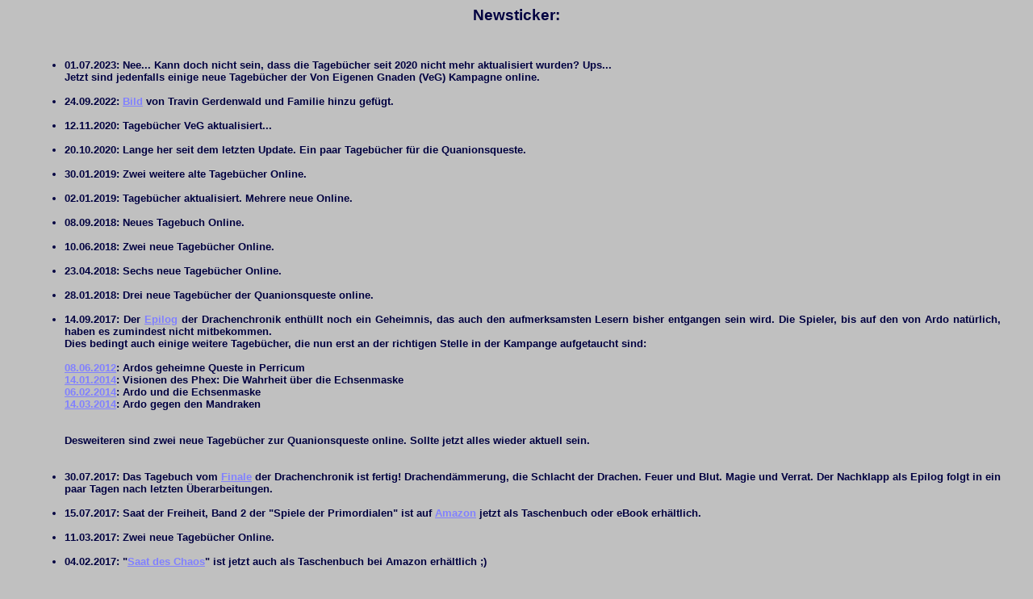

--- FILE ---
content_type: text/html
request_url: http://akademie-armida.de/hauptseite_newsticker.html
body_size: 27714
content:
<!DOCTYPE html PUBLIC "-//W3C//DTD HTML 4.01 Transitional//EN">

<html lang="de">
<head>
  <title>Newsticker</title>
  <meta name="GENERATOR" content="Evrsoft First Page">
  <meta content="text/html; charset=us-ascii" http-equiv="content-type">
  <link rel="stylesheet" type="text/css" href="armidastyle.css">
  <base target="_top">
</head>

<body>
  <h1>Newsticker:</h1><br>

  <div style="FONT-WEIGHT: bold">
<!--
    Das aktuelle Abenteuer: <a href="Quanionqueste/frame_uebersicht_qq.html">Die Quanionqueste</a>
    <br>
    Das neueste Tagebuch:&nbsp;&nbsp;<a href="frame_abenteuer99.html">Pater Praiodatus</a><br>
    <br>
    <br>
  </div>
-->
  <br>
  <ul>
    <li>01.07.2023: Nee... Kann doch nicht sein, dass die Tageb&uuml;cher seit 2020 nicht mehr aktualisiert wurden? Ups...<br>
    Jetzt sind jedenfalls einige neue Tageb&uuml;cher der Von Eigenen Gnaden (VeG) Kampagne online.<br><br></li>
    <li>24.09.2022: <a href="../galerie/06_TravinFamilie.html">Bild</a> von Travin Gerdenwald und Familie hinzu gef&uuml;gt.<br><br></li>
    <li>12.11.2020: Tageb&uuml;cher VeG aktualisiert...<br><br></li>
    <li>20.10.2020: Lange her seit dem letzten Update. Ein paar Tageb&uuml;cher f&uuml;r die Quanionsqueste.<br><br></li>
    <li>30.01.2019: Zwei weitere alte Tageb&uuml;cher Online.<br><br></li>
    <li>02.01.2019: Tageb&uuml;cher aktualisiert. Mehrere neue Online.<br><br></li>
    <li>08.09.2018: Neues Tagebuch Online.<br><br></li>
    <li>10.06.2018: Zwei neue Tageb&uuml;cher Online.<br><br></li>

    <li>23.04.2018: Sechs neue Tageb&uuml;cher Online.<br><br></li>

    <li>28.01.2018: Drei neue Tageb&uuml;cher der Quanionsqueste online.<br><br></li>

    <li>14.09.2017: Der <a href="drachenchronik/tagebuecher/17-05-18_Tagebuch_Ardo.html" target="hauptfenster">Epilog</a> der Drachenchronik
    enth&uuml;llt noch ein Geheimnis, das auch den aufmerksamsten Lesern
    bisher entgangen sein wird. Die Spieler, bis auf den von Ardo nat&uuml;rlich, haben es zumindest nicht mitbekommen.<br>
    Dies bedingt auch einige weitere Tageb&uuml;cher, die nun erst an der richtigen Stelle in der Kampange aufgetaucht sind:<br>
    <br>
    <a href="drachenchronik/tagebuecher/12-06-08_Tagebuch2_Ardo.html" target="hauptfenster">08.06.2012</a>: Ardos geheimne Queste in Perricum<br>
    <a href="drachenchronik/tagebuecher/14-01-09_Tagebuch2_Ardo.html" target="hauptfenster">14.01.2014</a>: Visionen des Phex: Die Wahrheit &uuml;ber die Echsenmaske<br>
    <a href="drachenchronik/tagebuecher/14-02-06_Tagebuch_Ardo.html" target="hauptfenster">06.02.2014</a>: Ardo und die Echsenmaske<br>
    <a href="drachenchronik/tagebuecher/14-03-06_Tagebuch_Ardo.html" target="hauptfenster">14.03.2014</a>: Ardo gegen den Mandraken<br>
    <br><br>
    Desweiteren sind zwei neue Tageb&uuml;cher zur Quanionsqueste online. Sollte jetzt alles wieder aktuell sein.
    <br><br><br></li>

    <li>30.07.2017: Das Tagebuch vom <a href="drachenchronik/tagebuecher/17-05-13_Tagebuch_Ardo.html" target="hauptfenster">Finale</a> der
    Drachenchronik ist fertig! Drachend&auml;mmerung, die Schlacht der Drachen. Feuer und Blut. Magie und Verrat. Der Nachklapp als Epilog
    folgt in ein paar Tagen nach letzten &Uuml;berarbeitungen.<br><br></li>

    <li>15.07.2017: Saat der Freiheit, Band 2 der "Spiele der Primordialen" ist auf <a href="https://www.amazon.de/gp/product/B071GGBXQN/ref=series_rw_dp_sw" target="_blank">Amazon</a>
    jetzt als Taschenbuch oder eBook erh&auml;ltlich.<br><br></li>

    <li>11.03.2017: Zwei neue Tageb&uuml;cher Online.<br><br></li>

    <li>04.02.2017: "<a href="https://www.amazon.de/Saat-Chaos-Spiele-Primordialen-Band/dp/1520385382/ref=sr_1_1?ie=UTF8&qid=1486202544&sr=8-1&keywords=peter+h%C3%A4genl%C3%A4uer">Saat des Chaos</a>" ist jetzt auch als Taschenbuch bei Amazon erh&auml;ltlich ;) <br>
    <br>Der zweite Band "Saat der Freiheit" ist fertig, wird aber nochmal lektoriert/ &uuml;berarbeitet.<br>
    Ach ja, und die letzten Tageb&uuml;cher sind jetzt auch Online.<br><br></li>

    <li>10.12.2016: Zwei neue Tageb&uuml;cher Online.<br><br></li>

    <li>27.11.2016: Zwei neue Tageb&uuml;cher Online.<br><br></li>

    <li>05.11.2016: Neues Tagebuch Online.<br><br></li>

    <li>01.10.2016: Drei neue Tageb&uuml;cher Online!<br><br></li>

    <li>14.09.2016: Tagebuch des letzten Abends der Drachenchronik. Immerhin noch von 2015. Letzte Woche gings weiter
    und damit kommt das n&auml;chste Tagebuch am Wochenende heraus.<br><br></li>

    <li>27.08.2016: Gleich sechs neue Tageb&uuml;cher Online. Sobald die Drachenchronik n&auml;chste Woche weitergeht, werden die
    Updates dann deutlich regelm&auml;&szlig;iger werden. Nach der Sommerpause voraussichtlich wieder w&ouml;chentlich (Warranty excludes
    acts of god, acts of nature and acts of children)<br><br></li>

    <li>08.05.2016: Drei neue Tageb&uuml;cher Online.<br><br></li>

    <li>17.02.2016: Vier Tageb&uuml;cher Online.<br><br></li>

    <li>11.12.2015: Neues Tagebuch Online.<br><br></li>

    <li>06.10.2015: Es ist vollbracht! Mein erstes Buch ist ver&ouml;ffentlicht als eBook: <a href=
    "http://www.amazon.de/Saat-Chaos-Die-Spiele-Primordialen-ebook/dp/B015ER29CA/ref=sr_1_1?ie=UTF8&amp;qid=1443864036&amp;sr=8-1&amp;keywords=Peter+H%C3%A4genl%C3%A4uer" name=
    "Amazon - Saat des Chaos" target="_blank">Saat des Chaos - Die Spiele der Primordialen (Band 1)</a><br>
    Der zweite Band ist fast fertig und kommt dann voraussichtlich in ein bis zwei Monaten raus.<br>
    <br>
    Dazu: Vier neue Tageb&uuml;cher Online. Darunter der Beginn der eigentlichen Drachenchronik mit dem Abenteuer "Ein Licht der Hoffnung"
        <br><br></li>

    <li>31.08.2015: Drei neue Tageb&uuml;cher der Drachenchronik erg&auml;nzt.... mit ein ganz kleinem Bisschen Versp&auml;tung... (etwa
        7 Monate). Und die ebenfalls versp&auml;teten letzten vier
    Tageb&uuml;cher von Von Eigenen Gnaden. Das erste neue Tagebuch in diesem Abenteuer ist das vom 18.06.2015. Sorry. Kommt davon wenn
        man versucht in seiner wenigen Freizeit ein Buch zu schreiben.
    Wenigstens ist damit zu rechnen das ich dieses Jahr fertig werde.<br>
    <br></li>

    <li>21.06.2015: Vier neue Tageb&uuml;cher der zuk&uuml;nftigen Helden von Von Eigenen Gnaden Online.<br>
    <br></li>

    <li>01.02.2015: Neues DC Tagebuch Online.<br>
    <br></li>

    <li>19.01.2015: Neues DC Tagebuch Online.<br>
    <br></li>

    <li>14.01.2015: Neues Jahr, neue Abenteuer! Neues Tagebuch Online.<br>
    <br></li>

    <li>24.12.2014: Weihnachts Special: Ein <a href="drachenchronik/frame_abenteuer14_dc.html">Vorwort</a> zur R&auml;uberjagd in der Khom
        (im Abenteuer Reise nach Yiyimiris). Neues Tagebuch ist
    ebenfalls online.<br>
    <br></li>

    <li>09.12.2014: Neues DC-Tagebuch Online.<br>
    <br></li>

    <li>30.11.2014: Neues DC-Tagebuch Online.<br>
    <br></li>

    <li>16.11.2014: Fehlendes Tagebuch erg&auml;nzt f&uuml;r 09.10.14 (der erste Tag in Zze Tha).<br>
    <br></li>

    <li>14.11.2014: Zwei neue DC-Tageb&uuml;cher Online.<br>
    <br></li>

    <li>09.11.2014: Neues Tagebuch der Drachenchronik Online.<br>
    <br></li>

    <li>21.10.2014: Ende von VeG und der neue Start der Drachenchronik! Band IV<br>
    <br></li>

    <li>06.10.2014: Zwei weitere Tageb&uuml;cher Online.<br>
    <br></li>

    <li>20.09.2014: Zwei neue Tageb&uuml;cher zu Esche und Kork Online.<br>
    <br></li>

    <li>22.07.2014: Neues Tagebuch Online. Planungs-Update: Diese Woche Spielpause, dann Esche und Kork, dann S&uuml;dmeerchronik mit den
        Mohas, dann der Rest von Esche und Kork und DANN endlich
    Drachenchronik.<br>
    <br></li>

    <li>13.07.2014: Drei neue Tageb&uuml;cher Online. Aktuelle Planung: Wir beenden das Abenteuer Esche und Kork, spielen dann ca. 4
        Abende in der S&uuml;dsee bzw. Al'Anfa mit einer Gruppe die
    teilweise aus Mohas besteht und kehren dann wenn alle Spieler wieder da sind zur Drachenchronik zur&uuml;ck wo wir mit Band IV beginnen.<br>
    <br></li>

    <li>20.06.2014: Zwei neue Tageb&uuml;cher Online<br>
    <br></li>

    <li>25.05.2014: Einige neue Tageb&uuml;cher Online. N&auml;chste Woche ist Spielpause und danach spielen wir das Abenteuer "Esche und
        Kork" mit unseren Helden f&uuml;r die "Von Eigenen Gnaden"
    Chronik bestimmten <strike>Verbrechern</strike> Helden noch ein paar Abende bis zum Schluss weiter. Danach geht es wieder mit dem IV.
        Band der Drachenchronik weiter.<br>
    <br></li>

    <li>09.03.2014: Die Ereignisse des Dritten Bandes kulminieren in einem fulminanten (&uuml;berraschend fr&uuml;h eingeleiteten) Finale.
        Vier neue Tageb&uuml;cher Online. Leider wird M&auml;rz und
    April die Chronik aus Termingr&uuml;nden ruhen m&uuml;ssen.<br>
    <br></li>

    <li>03.02.2014: Gleich mal drei neue Tageb&uuml;cher Online.<br>
    <br></li>

    <li>22.01.2014: Neues Tagebuch Online.<br>
    <br></li>

    <li>13.01.2014: Neues Tagebuch Online. Der Schluss des letzten Tagebuches wurde nochmal leicht &uuml;berarbeitet.<br>
    <br></li>

    <li>08.01.2014: Ein neues Jahr! Webmaster immer noch unentschuldbar langsam. Daher das aktuelle Tagebuch wieder mal mit Versp&auml;tung.
        Kommt davon wenn man sich Portal 2 kauft... und
    durchspielt. Piece of Cake. Aber nicht vergessen: The Cake is a lie ;)<br>
    Und es gab im ganzen Spiel keinen Kuchen.<br>
    <br></li>

    <li>06.12.2013: Das lang &uuml;berf&auml;llige Tagebuch des letzten DC Abends ist Online.<br>
    <br></li>

    <li>01.12.2013: Aufgrund laufender Terminprobleme weiterhin sehr z&ouml;gerliche Updates. Das zur Abwechslung eingeschobene Warhammer
        Abenteuer ist jetzt abgeschlossen und damit geht es nun mit
    der Drachenchronik weiter. Daf&uuml;r sind jetzt die drei noch fehlenden VeG Tageb&uuml;cher Online. Und ich habe noch eine sehr
        kurze &Uuml;bersicht &uuml;ber die Charaktere f&uuml;r VeG
    hochgeladen.<br>
    <br></li>

    <li>03.11.2013: Aktuell spielen wir recht entspannt Warhammer da immer wieder wichtige Spieler aus Real-Live Termingr&uuml;nden
        ausfallen. Bis zur Fortsetzung von "Von eigenen Gnaden" oder gar
    der Drachenchronik k&ouml;nnten also noch ein paar Wochen vergehen.<br>
    <br></li>

    <li>16.08.2013: Neues VeG Tagebuch Online. Danach folgen mindestens 2 Wochen Spiel-Pause.<br>
    <br></li>

    <li>04.08.2013: Das erste Tagebuch zu "Von Eigenen Gnaden" ist Online! Auftakt bildet eine kleine improvisierte Geschichte in
        Gareth in der die Helden sich gerade als Gefangene im Gef&auml;ngnis
    befinden. Kurz vor ihrer Hinrichtung werden sie vom mysteri&ouml;sen zweiten Hofmagus Travin Gerdenwald befreit und zu einer
        Sondereinheit f&uuml;r besondere Ermittlungen und Aufgaben f&uuml;r
    die KGIA requiriert.<br>
    <br></li>

    <li>30.07.2013: Die Drachenchronik macht nun einige Wochen Pause. Daf&uuml;r spielen wir "Von eigenen Gnaden". Voraussichtlich
        kommen hier dann bald auch ein paar Tageb&uuml;cher dazu.<br>
    <br></li>

    <li>27.06.2013: Die Drachenjagd wurde jetzt in ein eigenes Abenteuer verlegt. Dazu gibts Vorwort und Inhalt sowie das aktuelle
        Tagebuch.<br>
    <br></li>

    <li>06.07.2013: Mit unverzeilicher Verz&ouml;gerung hier die Tageb&uuml;cher der letzten drei Wochen Online.<br>
    Die Jagd auf Tykranor ist damit beendet, die Reise zum geheimnisvollen Tal der Drachenkultisten beginnt.<br>
    <br></li>

    <li>18.05.2013: Zwei neue Tageb&uuml;cher Online.<br>
    <br></li>

    <li>30.04.2013: Zwei neue Tageb&uuml;cher Online.<br>
    <br></li>

    <li>22.04.2013: Neues Tagebuch Online. Das von Fendal wird noch nachgereicht. Dazu gibts jetzt Vorwort und Inhalt zum aktuellen
        Abenteuer Feuerb&uuml;ndnis.<br>
    <br></li>

    <li>13.04.2013: Nachdem jetzt alle Spieler wieder auf dem laufenden sind und auch die Ereignisse erfahren haben, bei denen ihre
        Helden noch nicht dabei waren, sind jetzt einige Tageb&uuml;cher
    nachzureichen. Eines von Shafir, zwei von Ardo und eines von Erzmagus Thomeg Atherion (geschrieben von mir als Spielleiter).
        Au&szlig;erdem gibts noch Inhalt und Vorwort f&uuml;r 24 Stunden in
    Khunchom und Aus Hass geboren. Und ja, ich hinke da ein klein wenig hinterher...<br>
    <br></li>

    <li>05.04.2013: Das n&auml;chste Tagebuch verz&ouml;gert sich um noch mind. eine Woche. Schlie&szlig;lich wollen wir Yolande
        noch etwas auf die Folter spannen was genau in der Abwesenheit des
    Spielers passiert ist.<br>
    <br></li>

    <li>17.03.2013: Neues Tagebuch Online. N&auml;chste Woche f&auml;llt der Spielabend aus. N&auml;chstes Tagebuch daher
        fr&uuml;hestens am 31.03.2013 zu erwarten.<br>
    <br></li>

    <li>13.03.2013: Ein weiteres Tagebuch zum vorletzten Spielabend und das Tagebuch von letzter Woche Online.<br>
    <br></li>

    <li>24.02.2013: Nachdem wir inzwischen das von Arne gemeisterte Donnersturmrennen gespielt haben, geht es nun mit der DC weiter.
        Zum Start sind gleich zwei Tageb&uuml;cher Online. Das neueste ist
    unter dem neuen Abenteuer "Feuerb&uuml;ndnis" zu finden. Das letzte schlie&szlig;t "Hort der Erinnerung" ab.<br>
    <br></li>

    <li>09.10.2012: Neues DC Tagebuch Online (mit etwas Versp&auml;tung).<br>
    <br></li>

    <li>31.08.2012: Zwei neue DC Tageb&uuml;cher Online.<br>
    <br></li>

    <li>10.08.2012: Neues DC Tagebuch Online.<br>
    <br></li>

    <li>23.07.2012: Neues DC Tagebuch Online.<br>
    <br></li>

    <li>18.07.2012: Zwei neue Tageb&uuml;cher Online.<br>
    <br></li>

    <li>27.06.2012: Charakterb&ouml;gen sind (bis auf Fendal) wieder aktuell.<br>
    <br></li>

    <li>24.06.2012: Zweiter Teil von Ardos Tagebuch und das aktuelle Tagebuch von Yolande sind Online. Die letzten beiden
        Tageb&uuml;cher wurden in das neue Abenteuer "Intermezzo" verschoben. Die
    DC-Timeline wurde wieder aktualisiert.<br>
    <br></li>

    <li>17.06.2012: Zwei Tageb&uuml;cher Online.<br>
    <br></li>

    <li>01.06.2012: Zwei neue Tageb&uuml;cher Online. Eines von Shafir fehlt weiterhin.<br>
    <br></li>

    <li>12.05.2012: Neues Tagebuch Online. Und der Beginn eines neuen Abenteuers: "Verm&auml;chtnis im Mondschein". Dazu gibts bei den
        NPCs jetzt auch die Namen und Beschreibungen der bisher kennen
    gelernten Trolle. Und ganz neu: Eine Seite die die <a href="drachenchronik/hauptseite_ritter_der_elemente_dc.html" target="hauptfenster">
        Ritter der Elemente</a> und ihre F&auml;higkeiten kurz
    vorstellt. Ich werde vermutlich nicht dazu kommen sie immer mit den neuen entdeckten Fertigkeiten aktuell zu halten, aber versuchen
        kann ich es ja mal.<br>
    <br></li>

    <li>29.04.2012: Neues Tagebuch Online. Dazu meine Version des Berichts der Schl&uuml;ssel-Expedition.<br>
    <br></li>

    <li>22.04.2012: Neues Tagebuch Online. Dazu die Antworten von Fuldigor auf die Fragen der Helden.<br>
    <br></li>

    <li>06.04.2012: Neues Tagebuch Online. N&auml;chste Woche wird nicht gespielt, das n&auml;chste Update kommt daher erst in ca. 2 Wochen.<br>
    <br></li>

    <li>03.04.2012: Zwei neue Tageb&uuml;cher Online.<br>
    <br></li>

    <li>18.03.2012: Neues Tagebuch Online.<br>
    <br></li>

    <li>11.03.2012: Neues Tagebuch Online.<br>
    <br></li>

    <li>06.03.2012: Zwei neue Tageb&uuml;cher Online.<br>
    <br></li>

    <li>12.02.2012: Neues Tagebuch Online.<br>
    <br></li>

    <li>05.02.2012: Neues Tagebuch Online.<br>
    <br></li>

    <li>29.01.2012: Neues Tagebuch Online.<br>
    <br></li>

    <li>25.01.2012: Charakterb&ouml;gen (bis auf Fendal) wieder aktuell.<br>
    <br></li>

    <li>21.01.2012: Neues Tagebuch Online.<br>
    <br></li>

    <li>17.01.2012: Neues Drachenchronik Tagebuch Online. Au&szlig;erdem Timeline und NPC Liste aktualisiert.<br>
    <br></li>

    <li>19.12.2011: Mit Versp&auml;tung durch technische Probleme: Die letzten zwei Tageb&uuml;cher Online.<br>
    <br></li>

    <li>09.12.2011: Neues Tagebuch Online.<br>
    <br></li>

    <li>14.11.2011: Fehlendes Tagebuch von vorletzter Woche erg&auml;nzt.<br>
    <br></li>

    <li>13.11.2011: Tagebuch von letzter Woche Online.<br>
    <br></li>

    <li>28.10.2011: Die meisten fehlenden Tageb&uuml;cher vom Finale der Dritten D&auml;monenschlacht sind (etwas versp&auml;tet)
        endlich Online!<br>
    <a href="tagebuecher/11-04-13_Tagebuch_Answin_Prutz.html" target="hauptfenster">Answin Prutz</a> der Landwehrsoldat mit seinem
        Brief vom Wall des Todes, <a href=
    "tagebuecher/11-04-13_Tagebuch_Tyrion.html" target="hauptfenster">Tyrion Stark</a> und sein Bericht &uuml;ber die Verteidigung
        der kleinen Trollpforte, <a href=
    "tagebuecher/11-04-13_Tagebuch_Nettare.html" target="hauptfenster">Nettare</a> mit ihrer Geschicht der Kavallerieschlacht
        hinter der Mauer und der Bezwingung der Schlange von Paavi, <a href=
    "tagebuecher/11-04-13_Tagebuch_Armant.html" target="hauptfenster">Armant Delinths</a> Bericht &uuml;ber die Vernichtung des
        Dschagganoth und <a href="tagebuecher/11-04-15_Tagebuch_Nettare.html"
    target="hauptfenster">Nettares</a> Bericht &uuml;ber die Vernichtung des Zuges der Edlen. Mit weiteren Tageb&uuml;chern ist
        allerdings nicht mehr zu rechnen.<br>
    <br>
    Dazu ist auch das neueste DC-Tagebuch Online.<br>
    <br></li>

    <li>21.10.2011: Gleich zwei neue Tageb&uuml;cher Online.<br>
    <br></li>

    <li>15.10.2011: Was lange w&auml;hrt wurde richtig gut: Neues DC Tagebuch Online.<br>
    <br></li>

    <li>04.10.2011: Neues DC Tagebuch Online.<br>
    <br></li>

    <li>25.09.2011: Das zweite Abenteuer der DC hat begonnen! Das erste Tagebuch dazu ist jetzt Online.<br>
    <br></li>

    <li>18.09.2011: Gleich drei Tageb&uuml;cher zur letzten Woche Online. Dazu Vorwort und Inhalt zum abgeschlossenen Abenteuer.<br>
    <br></li>

    <li>09.09.2011: Tagebuch von letzter Woche Online.<br>
    <br></li>

    <li>05.09.2011: Noch ein Tagebuch zu vorletzter Woche Online.<br>
    <br></li>

    <li>03.09.2011: So. Jetzt ist es Online.<br>
    <br></li>

    <li>29.08.2011: Ups. Neuestes Tagebuch ging zu fr&uuml;h drauf. Auf Hesindians Tagebuch m&uuml;sst ihr bis Freitag warten.<br>
    <br></li>

    <li>28.08.2011: Zwei neue Tageb&uuml;cher Online.<br>
    <br></li>

    <li>20.08.2011: Neues Tagebuch Online.<br>
    <br></li>

    <li>15.08.2011: Verzeichnisse endlich aktualisiert. Die Links zu Charakteren usw. gibts jetzt in den jeweiligen Rubriken
        (G7, JdF oder DC).<br>
    <br></li>

    <li>14.08.2011: Zwei neue Tageb&uuml;cher Online.<br>
    <br></li>

    <li>05.08.2011: Neues Tagebuch Online.<br>
    <br></li>

    <li>31.07.2011: Ein Tagebuch von Ardo zum vorletzten und das aktuelle Tagebuch zum letzten Spielabend Online.<br>
    <br></li>

    <li>24.07.2011: Neues Tagebuch Online. Dazu eine <a href="drachenchronik/frame_ausgrabung_dc.html">&Uuml;bersicht</a> &uuml;ber
        die Ausgrabung. Au&szlig;erdem sind in der NPC-Liste jetzt auch die
    Namen der Teilnehmer von Puspereikens Haupt-Expedition.<br>
    <br></li>

    <li>17.07.2011: Zwei neue Tageb&uuml;cher Online.<br>
    <br></li>

    <li>11.07.2011: Neues Tagebuch Online. Dazu ist die NPC &Uuml;bersicht aktualisiert.<br>
    <br></li>

    <li>04.07.2011: Zwei neue Tageb&uuml;cher Online.<br>
    <br></li>

    <li>28.06.2011: Neues Tagebuch Online. Der Charakterbogen von Fendal ist jetzt auch Online.<br>
    <br></li>

    <li>11.06.2011: Zwei neue DC Tageb&uuml;cher Online.<br>
    <br></li>

    <li>27.05.2011: Neues DC Tagebuch Online.<br>
    <br></li>

    <li>25.05.2011: Der lang erwartete <a href="frame_abenteuer24.html">MEGA-UPDATE</a> zum G7-Finale! Vorwort, Inhalt, 18(!)
        Tageb&uuml;cher, ein Update der G7-Timeline, diverse <a href=
    "frames_downloads.html">Handouts</a>, eine <a href="frames_zeichen.html">&Uuml;bersicht</a> zu den Sieben Zeichen, die letzte
        <a href="frames_prophezeiungen.html">Prophezeiung</a>, <a href=
    "galerie/07_Darian.html">ein Bild von Darian Sturmfels</a> und ein absolut geniales <a href="galerie/Gruppenbild_Finale.html">
        Gruppenbild</a> der Gezeichneten beim letzten Angriff auf Borbarad
    (beides gezeichnet von Melanie Maier). ES IST VOLLBRACHT!<br>
    <br></li>

    <li>21.05.2011: Neues DC Tagebuch Online.<br>
    <br></li>

    <li>13.05.2011: Neues DC Tagebuch Online.<br>
    <br></li>

    <li>08.05.2011: Neues DC Tagebuch Online.<br>
    <br></li>

    <li>30.04.2011: Die beiden ersten Tageb&uuml;cher der DC sind Online! Tageb&uuml;cher &uuml;ber das grandiose G7-Finale sowie
        Downloads, Vorwort und Inhalt sind schwer in Arbeit. Demn&auml;chst
    m&uuml;ssten zumindest von zwei Spielern Tageb&uuml;cher ver&ouml;ffentlichungsreif sein. Der Rest folgt dann nach und nach.<br>
    <br></li>

    <li>17.04.2011: ES IST VOLLBRACHT! Nach einem fulminanten mehrt&auml;gigen Finale fanden die Gezeichneten nun ihr prophezeites
        schreckliches Ende. Nach &uuml;ber 6 Jahren, mehr als 1000 Stunden
    reiner Spielzeit und dokumentiert in &uuml;ber 2000 Seiten Tageb&uuml;chern fand die G7 damit ihr Ende.<br>
    Die Tageb&uuml;cher zum Finale werden noch ein wenig dauern.<br>
    Ab Donnerstag geht es dann nahtlos weiter mit der Drachenchronik.<br>
    <br></li>

    <li>03.04.2011: Charakterb&ouml;gen sind wieder aktuell.<br>
    <br></li>

    <li>31.03.2011: Tagebuch von letzter Woche Online. Heute und n&auml;chste Woche spielen wir nicht und es gibt daher auch keine
        Updates. Im April gehts dann zum gro&szlig;en Finale. Eine Woche
    Drama, Heldenmut, Aufopferung und Verrat! Kurz die DRITTE D&Auml;MONENSCHLACHT!<br>
    Das n&auml;chste Update gibts daher voraussichtlich fr&uuml;hestens am 18.04.2011. Je nachdem wie lange wir f&uuml;r die
        Tageb&uuml;cher dieses epochalen Ereignisses brauchen, auch
    sp&auml;ter.<br>
    <br></li>

    <li>26.03.2011: Nun gibt es auch noch ein wundersch&ouml;nes Szene-Bild von Wolfhagsson und das aktuelle Tagebuch ist auch Online.<br>
    <br></li>

    <li>12.03.2011: Vorwort und Inhalt von Zwischenspiel IV und Brogars Blut sowie die passenden Downloads Online.<br>
    <br></li>

    <li>10.03.2011: Tagebuch von letzter Woche Online.<br>
    <br></li>

    <li>04.03.2011: Ein &uuml;berdurchschnittlich gutes Tagebuch von Firunja Online<br>
    <br></li>

    <li>25.02.2011: Zwei neue Tageb&uuml;cher Online.<br>
    <br></li>

    <li>13.02.2011: Neues Tagebuch Online. Dazu gibt es Charakter-Seite jetzt eine <a href="frame_galerie.html">Galerie</a> mit den
        neuen Bildern der Gezeichneten.<br>
    <br></li>

    <li>29.01.2011: Neues Tagebuch Online.<br>
    <br></li>

    <li>23.01.2011: Neues Tagebuch Online. Ein neues Abenteuer beginnt: "Graulgatschthor".<br>
    <br></li>

    <li>01.01.2011: Mit dem Jahr 2010 endete auch das Abenteuer "Brogars Blut". Dazu gibt es zwei neue Tageb&uuml;cher.
        Au&szlig;erdem wurde die Timeline aktualisiert. Als gro&szlig;en Bonus gibts
    auf <a href="frames_salix_lieder.html">Salix Seite</a> auch noch ein weiteres Lied und das Script seiner Rede vor den Thorwalern.<br>
    <br></li>

    <li>11.12.2010: Neues Tagebuch Online.<br>
    <br></li>

    <li>07.12.2010: Ok, das war versehentlich nochmal das Tagebuch vom 04.11.2010, nicht das vom 25.11.2010. Korrigiert.<br>
    <br></li>

    <li>05.12.2010: Neues Tagebuch Online.<br>
    <br></li>

    <li>30.11.2010: Neues Tagebuch Online.<br>
    <br></li>

    <li>19.11.2010: Neues Tagebuch Online.<br>
    <br></li>

    <li>13.11.2010: Zwei neue Tageb&uuml;cher online. Sorry f&uuml;r das sp&auml;te Update.<br>
    <br></li>

    <li>30.10.2010: Drei neue Tageb&uuml;cher Online.<br>
    <br></li>

    <li>22.10.2010: Zwei weitere Tageb&uuml;cher Online. Au&szlig;erdem sind die Charakterb&ouml;gen der G7 Helden wieder auf dem
        neuesten Stand<br>
    <br></li>

    <li>10.10.2010: Zwei neue Tageb&uuml;cher Online.<br>
    <br></li>

    <li>03.10.2010: Vorwort, Inhalt und Handouts f&uuml;r Siebenstreich Online!<br>
    <br></li>

    <li>02.10.2010: Neues Abenteuer beginnt mit den Ereignissen nach "Siebenstreich".<br>
    <br></li>

    <li>29.09.2010: Neues Tagebuch Online.<br>
    <br></li>

    <li>17.09.2010: Gleich drei Tageb&uuml;cher zum Finale von Siebenstreich Online.<br>
    <br></li>

    <li>16.09.2010: Und noch ein Tagebuch zu den Namenlosen Tagen. Diesmal aus Ardos Sicht.<br>
    <br></li>

    <li>16.09.2010: Tagebuch von Omjaid zum letzten Spielabend Online.<br>
    <br></li>

    <li>13.09.2010: Tagebuch und Vorwort zur "Goldenen Stadt" Online.<br>
    <br></li>

    <li>08.09.2010: Neuestes Tagebuch unserer DC Helden Online. Am letzten WE fand das Finale von Siebenstreich statt. Die Tageb&uuml;cher
        dazu kommen dann voraussichtlich in den n&auml;chsten
    Wochen. Morgen spielen wir dann das Finale von "Die Goldene Stadt". Danach geht es wieder nur noch mit den G7 Helden weiter.<br>
    <br></li>

    <li>30.08.2010: Neuestes Tagebuch Online. Wenn alles nach Plan l&auml;uft beenden wir diese Woche "Die Goldene Stadt" und schicken
        die Helden der Drachenchronik erstmal wieder in die Pause. Dann
    gehts am Wochenende mit dem gro&szlig;en Finale von "Siebenstreich" weiter und dann weiter mit der G7.<br>
    <br></li>

    <li>25.08.2010: Nachdem letzte Woche das Spielen ausfiel, gibt es heute das Tagebuch von vorletzter Woche.<br>
    <br></li>

    <li>10.08.2010: Neuestes Tagebuch Online.<br>
    <br></li>

    <li>08.08.2010: NPC Liste mit einer Liste bekannter Drachen aktualisiert.<br>
    <br></li>

    <li>06.08.2010: Timeline und NPC Liste aktualisiert.<br>
    <br></li>

    <li>03.08.2010: So. Das letzte Tagebuch von Shafir ist jetzt zusammen mit dem neuesten Tagebuch in ein eigenes Mini-Abenteuer
        umgelagert worden. Vorwort gibts auch gleich dazu. Timeline und NPC
    Liste aktualisiert.<br>
    <br></li>

    <li>27.07.2010: Tagebuch von letzter Woche Online.<br>
    <br></li>

    <li>23.07.2010: Charakterb&ouml;gen der Helden der Drachenchronik Online.<br>
    <br></li>

    <li>20.07.2010: Weiteres Tagebuch Online. Timeline aktualisiert.<br>
    <br></li>

    <li>18.07.2010: Hausregeln f&uuml;r die Drachenchronik Online.<br>
    <br></li>

    <li>17.07.2010: Weiteres Tagebuch mit den Drachenchronisten Online.<br>
    <br></li>

    <li>12.07.2010: Kleine &Auml;nderungen an der Timeline. Ich hab die Reisezeiten b&ouml;se untersch&auml;tzt. Und die Helden sollen
        ja nicht zu sp&auml;t zum Start der Drachenchronik kommen...<br>
    <br></li>

    <li>09.07.2010: Wie angek&uuml;ndigt haben wir jetzt f&uuml;r die Sommerpause mit den Vorabenteuern f&uuml;r die
        <a href="drachenchronik/frame_uebersicht_dc.html">Drachenchronik</a> begonnen. Die
    ersten Meisternotizen und Tageb&uuml;cher sind bereits Online.<br>
    <br></li>

    <li>28.06.2010: Zwei weitere Tageb&uuml;cher Online. Danach geht die G7 allerdings in die Sommerpause bis zusammen mit unserem
        Co-Meister Andr&eacute; am 04.09.2010 das Finale von Siebenstreich
    gespielt wird. Stattdessen sind haben wir letzten Samstag das erste Abenteuer der zuk&uuml;nftigen Helden der <b>Drachenchronik</b>
        begonnen. Als Einstieg spielen wir: "Der Kult der Goldenen
    Masken". Sobald das erste Tagebuch fertig ist, wird auch der entsprechende Unterabschnitt aktualisiert.<br>
    <br></li>

    <li>24.06.2010: Kurzes Tagebuch zum 11.06.2010 Online. Weitere Berichte, bzw. ein angek&uuml;ndigtes Sonnet, folgen noch.<br>
    <br></li>

    <li>13.06.2010: Drei neue Tageb&uuml;cher Online. Der Wortlaut von Travins Erkl&auml;rung fehlt leider, denn da er eigentlich sehr
        wahrheitsliebend ist musste er seine Erkl&auml;rung wieso er
    jetzt mit einer Truppe bewaffneter im Keller der Baronin &uuml;ber einem Haufen Leichen und vernichteter Untoter gefunden wurde
        recht geschickt formulieren.<br>
    <br></li>

    <li>29.05.2010: Zwei neue Tageb&uuml;cher mit den KGIA-Agenten Online. N&auml;chsten Donnerstag f&auml;llt der Spielabend aus,
        n&auml;chstes Update daher voraussichtlich erst in zwei Wochen.<br>
    <br></li>

    <li>23.05.2010: Zwei Tageb&uuml;cher vom 29.04.2010 Online.<br>
    <br></li>

    <li>07.05.2010: Tagebuch vom 22.04.2010 Online. Dazu ein neuer Eintrag beim OOC Humor.<br>
    <br></li>

    <li>25.04.2010: Tagebuch vom 15.04.2010 Online.<br>
    <br></li>

    <li>17.04.2010: Tagebuch vom 08.04.2010 Online. Diese Woche ging es dann mit den Agenten (und einem Schwertgesellen) weiter. In
        geheimer Mission nach Aranien.<br>
    <br></li>

    <li>11.04.2010: Tagebuch vom 25.03.2010 Online. Thallians Kampf um den Titel des Heermeisters der Rondra-Kirche hat begonnen! Dazu
        nehmen wir zum allerersten mal alle, wirklich alle DSA-Kampf
    Regeln raus. Ausdauerkosten von Aktionen in schwerer R&uuml;stung usw. Und unser Martin darf mit seinem Thallian alle zw&ouml;lf
        Duelle ausfechten.<br>
    <br></li>

    <li>29.03.2010: Drei (kurze) Tageb&uuml;cher &uuml;ber den Spielabend 15.03.2010 Online. Das n&auml;chste Tagebuch d&uuml;rfte
        deutlich interessanter werden, da wir am 25.03.2010 den ersten Kampf
    zwischen Martins Thallian und einem der anderen Rondra-Geweihten ausgespielt haben. Thallian wird eine faire Chance bekommen zum
        Heermeister der Rondra-Kirche aufzusteigen. Aber dazu muss er alle
    notwendigen Duelle bestehen.<br>
    <br></li>

    <li>23.03.2010: Tagebuch vom 11.03.2010 Online. RSS-Feed scheint zu funktionieren. Mal sehen ob auch das erste Update klappt.<br>
    <br></li>

    <li>19.03.2010: Ich texte gerade die Einf&uuml;hrung eines <a href="http://de.wikipedia.org/wiki/RSS">RSS-Newsfeeds</a>. Der Link
        versteckt sich in dem RSS-Icon rechts oben. Wenns
    funktioniert...<br>
    <br></li>

    <li>14.03.2010: Zwei neue Tageb&uuml;cher Online. Design der Homepage etwas &uuml;berarbeitet als Vorbereitung f&uuml;r die
        irgendwann 2010 startende dritte Kampagne unserer Spieler. Die
    Drachenchronik.<br>
    <br></li>

    <li>05.03.2010: Gleich zwei Tageb&uuml;cher &uuml;ber die Schlacht in der D&auml;monenbrache. Bei den Zeitungsartikeln ist jetzt
        auch die Puniner Postille mit dem Bericht &uuml;ber die Ereignisse
    beim Allaventurischen Konvent Online.<br>
    <br></li>

    <li>01.03.2010: Tagebuch vom 18.02.2010 Online.<br>
    <br></li>

    <li>20.02.2010: Tagebuch vom 11.02.2010 Online. Dazu dieselben Ereignisse aus der Sicht des Gehilfen des Archivars. Ein Charakter
        der sich viele Jahre sp&auml;ter in Aventurien aufmachen wird um
    die Abenteuer der DRACHENCHRONIK zu bestehen. Hoffentlich wird es deutlich weniger lang dauern bis ich hier auch &uuml;ber die
        neue Drachenchronik berichten kann die wir nach der G7 spielen
    werden.<br>
    <br></li>

    <li>14.02.2010: Tagebuch vom 04.02.2010 Online.<br>
    <br></li>

    <li>09.02.2010: Tagebuch vom 28.01.2010 Online.<br>
    <br></li>

    <li>01.02.2010: Tagebuch vom 21.01.2010 Online.<br>
    <br></li>

    <li>26.01.2010: Admin wieder Online! Die zwei fehlenden Tageb&uuml;cher von 2009 und das neue von 2010 hochgeladen.<br>
    <br></li>

    <li>12.01.2010: Akademie-Armida wieder Online! Ein "simpler" Domain-Umzug in einen anderen Vertrag (beim gleichen Anbieter!)
        hat sich als doch etwas langwieriger herausgestellt so dass die
    Homepage jetzt doch einige Zeit nicht mehr erreichbar war. Dazu noch ein PC-Absturz der eine komplette Formatierung der
        Festplatte notwendig machte, das nette Spielchen erstmal Windows XP mit
    allen Updates seit 2004 zu versorgen... Alle Passw&ouml;rter wieder zusammenkramen... Die ganzen Shareware-Programme wieder
        zusammensuchen (diese Website wird zum Beispiel mit "Evrsoft First Page
    2006" programmiert)... Naja, aber ich will nicht jammern. Weitere Updates gibts fr&uuml;hestens nach meinem Ski-Urlaub, d.h.
        ab 19.01.2010.<br>
    <br></li>

    <li>13.12.2009: Gro&szlig;er Update-Sonntag: Tagebuch von Thallian Online. Timeline aktualisiert, Vorwort und Inhalt f&uuml;r
        "Das zerbrochene Rad" sowie die Handouts.<br>
    <br></li>

    <li>06.12.2009: Sechs (6!) Tageb&uuml;cher Online! Darunter das Finale.<br>
    <br></li>

    <li>23.11.2009: Tagebuch vom 12.11.09 Online. Dazu gibts bei den Downloads jetzt noch von Thilo die Excel-Liste mit den Opfern
        aus "Unsterbliche Gier" und im Zip-File bei "Bastrabuns Bann" seinen
    ttf Font mit den komischen Glyphen aus Bastrabuns Bann. Inklusive dem "c" im Kreis" Symbol, was wohl "Copyright Bastrabun"
        hei&szlig;en soll.<br>
    <br></li>

    <li>18.11.2009: Drei neue Tageb&uuml;cher Online. Dazu Vorwort und Inhalt zu Rohals Versprechen. Die Handouts kommen am n&auml;chsten
        Freitag Online.<br>
    <br></li>

    <li>11.11.2009: Die Charakterb&ouml;gen sind (fast alle) wieder auf dem aktuellen Stand. Dazu gibts auch eine kurze Beschreibung zu
        Elrik (der nur einen Tag gespielt wurde) und Erg&auml;nzungen
    zu Hasan/ Mobuto.<br>
    <br></li>

    <li>04.11.2009: Tagebuch von letzter Woche Online.<br>
    <br></li>

    <li>25.10.2009: Zwei Tageb&uuml;cher von Llevandor und Travin von letzter Woche Online.<br>
    <br></li>

    <li>17.10.2009: Im Bereich OOC Humor sind wieder neue Spr&uuml;che drin. Wem noch was einf&auml;llt, bitte Email an mich.<br>
    <br></li>

    <li>14.10.2009: Die Vorgeschichte des aktuellen Abenteuers. Travin und die KGIA in Festum.<br>
    <br></li>

    <li>11.10.2009: Da wir n&auml;chste Woche gleich mit dem Bornlandteil der Borbarad-Kampagne starten, kommt das Tagebuch von dieser
        Woche gleich. Ab Dienstag startet dann der Bornlandteil der
    Kampagne.<br>
    <br></li>

    <li>09.10.2009: Tagebuch vom 01.10.09 Online.<br>
    <br></li>

    <li>03.10.2009: Tagebuch vom 24.09.09 Online.<br>
    <br></li>

    <li>29.09.2009: Tagebuch von letzter Woche Online.<br>
    <br></li>

    <li>21.09.2009: Neuer kleiner Out-of-Charakter <a href="frame_abenteuer96.html">Humor</a> Online.<br>
    <br></li>

    <li>18.09.2009: Tagebuch von letzter Woche Online.<br>
    <br></li>

    <li>12.09.2009: Tagebuch vom 03.09.09 Online.<br>
    <br></li>

    <li>03.09.2009: Zwei Tageb&uuml;cher von letzter Woche Online. F&uuml;r ein paar Abende &uuml;bernehmen unsere Spieler die Rolle
        der "Schlecht Gezeichneten", einer Gruppe von Paktierern und
    S&ouml;ldnern die ausgeschickt wurden um die Gezeichneten zu t&ouml;ten.<br>
    <br></li>

    <li>28.08.2009: Tagebuch von letzter Woche Online.<br>
    <br></li>

    <li>22.08.2009: Tagebuch von letzter Woche Online. Charakterbeschreibung Odmar Online.<br>
    <br></li>

    <li>12.08.2009: Der 6. und 7. Vers der Orakelspr&uuml;che von Fasar Online.<br>
    <br></li>

    <li>31.07.2009: Tagebuch von letzter Woche Online. Die Entwicklung von Thallian ist jetzt als extra- Text bei seiner
        Charakterbeschreibung zu finden.<br>
    <br></li>

    <li>30.07.2009: Tagebuch von vorletzter Woche Online. Beschreibung der Akademie im Spiel etwas erg&auml;nzt.<br>
    <br></li>

    <li>20.07.2009: Charakterbeschreibung von Ingmar erg&auml;nzt.<br>
    <br></li>

    <li>19.07.2009: Endlich enth&uuml;llt: Salix und das Geheimnis des O.R.V.. Erlebnisse die sich &uuml;ber mehrere Spieleabende
        erstrecken und in denen der gute Salix (wie auch sein Spieler Thilo)
    gnadenlos ignoriert wurden wenn sie bestimmte Ereignisse berichten wollten. Dazu das Tagebuch von Torbens Basilius Pr&uuml;fung.
        Der Arbeitstitel des aktuellen Abenteuers wird ersetzt durch
    "Rohals Versprechen".<br>
    <br></li>

    <li>12.07.2009: Tagebuch von letzter Woche Online. Salix Tagebuch &uuml;ber die mysteri&ouml;sen Ereignisse um den O.R.V. folgt noch.<br>
    <br></li>

    <li>07.07.2009: Tagebuch von letzter Woche Online.<br>
    <br></li>

    <li>04.07.2009: Beschreibungstext des letzten Tagebuches von Cordovan korrigiert.<br>
    <br></li>

    <li>29.06.2009: Ok, das waren versehentlich die drei letzten Tageb&uuml;cher nochmal. Admin pl&auml;diert auf Hitzeschaden.
        Jetzt stimmts.<br>
    <br></li>

    <li>27.06.2009: Drei neue Tageb&uuml;cher Online. Vortragstext zu dem Ritual korrigiert.<br>
    <br></li>

    <li>07.06.2009: Tagebuch vom 28.05.09 inklusive der Texte der Vortr&auml;ge (unter Handouts) von Torben &uuml;ber
        <a href="downloads/abenteuer19/Kraftlinien.htm">Kraftlinien</a> und das <a href=
    "downloads/abenteuer19/Ritual.htm">Ritual des Chr'Szess'Aich</a> Online.<br>
    N&auml;chstes Update kommt voraussichtlich wegen Urlaub und Spielpausen fr&uuml;hestens am 20.06.09.</li>

    <li>02.06.2009: Tagebuch vom 14.05.09 Online.<br>
    <br></li>

    <li>26.05.2009: Tagebuch vom 07.05.09 Online. Da letzte Woche wegen Vatertag DSA ausfiel kommt das n&auml;chste Update erst gegen
        Ende der Woche. Die Charakterb&ouml;gen sind wieder aktuell.
    Au&szlig;erdem gibts eine neues Tagebuch von Steffen mit dem fulminanten Ende der "Jahr des Feuers" Kampagne!<br>
    <br></li>

    <li>10.05.2009: Tagebuch mit der etwas ausf&uuml;hrlicheren Behandlung der &Uuml;bergabe der Endurium-Waffen (unter Verwendung von
        Steffens original Flavour Text und das neue Tagebuch von
    Thallian Online. Dazu ein paar neue Spr&uuml;che unter OOC Humor.<br>
    <br></li>

    <li>04.05.2009: Die neuen Endurium-Waffen der Helden sind jeweils bei den Charakterbeschreibungen zu finden.<br>
    <br></li>

    <li>03.05.2009: Gleich drei neue Tageb&uuml;cher Online.<br>
    <br></li>

    <li>25.04.2009: Kurze Zusammenfassung der Geschichte zwischen Leomar / Wolfhagsson von Arne. Dazu das erste Tagebuch des neuen
        Abenteuers. Arbeitstitel: "Der Allaventurische Konvent der
    Magie"<br>
    <br></li>

    <li>20.04.2009: Drei neue Tageb&uuml;cher Online.<br>
    <br></li>

    <li>12.04.2009: Noch ein Tagebuch zum Untergang von Ysilia. Dazu endlich die andere H&auml;lfte des gro&szlig;en Final Wochenendes.
        Die Ereignisse kurz davor in Armida. Die Gezeichneten
    vollziehen das Ritual des Chr'Szess'Aich.<br>
    <br></li>

    <li>06.04.2009: Tagebuch vom Untergang von Ysilia Online. Torbens Artefaktekiste ist wieder aktuell (inkl. der Artefakte f&uuml;r
        Aliena di Garalor.<br>
    <br></li>

    <li>02.04.2009: Inhalt und Vorwort Online. Jede Menge Teaser Texte und Handouts sind jetzt ebenfalls unter "G7-Kampagne" &gt;
        "Handouts" zu finden.<br>
    Dazu das Tagebuch vom 26.03.09 von Thallian und vier neue Artefakte in Torbens Artefaktekiste. Die f&uuml;r Aliena fehlen noch,
        dito Thallians Schwert.<br>
    <br></li>

    <li>29.03.2009: Tageb&uuml;cher vom 19.03.09 Online. Darunter das geniale Werk von Arne &uuml;ber die Rettung des tobrischen
        Herzoges und die am&uuml;sante Beschreibung von Torbens Problemen mit
    den Druiden.<br>
    Gestern fand das Finale des Abenteuers statt. Der fulminante Untergang Ysillas und der Versuch eine Globule mit dem Ritual des
        Chr'Szess'Aich zu schaffen. Morgen oder so kommen dann noch Inhalt
    und Vorwort.<br>
    <br></li>

    <li>23.03.2009: Tagebuch vom 12.03.09 Online.<br>
    <br></li>

    <li>15.03.2009: Tagebuch vom 05.03.09 Online.<br>
    <br></li>

    <li>06.03.2009: Tageb&uuml;cher vom 26.02.09 Online. Torben verr&auml;t endlich Einzelheiten zum Ritual des Chr'Szess'Aich.<br>
    <br></li>

    <li>28.02.2009: Tageb&uuml;cher vom 19.02.09 Online.<br>
    <br></li>

    <li>24.02.2009: Da fehlte doch glatt noch das Tagebuch vom 13.02.09 von Llevandor. Jetzt auch Online.<br>
    <br></li>

    <li>21.02.2009: Zwei neue Tageb&uuml;cher Online.<br>
    <br></li>

    <li>16.02.2009: Tagebuch vom 05.02.09 Online.<br>
    <br></li>

    <li>10.02.2009: Tagebuch vom 29.01.09 (Agenten unterwegs nach Mendena) Online. Dazu einige Berichte zur Schlacht um Armida. Aus
        Zeitgr&uuml;nden konnten wir zwar nicht alles ausspielen,aber auf
    Wunsch unseres SL haben sich ein paar Spieler Gedanken gemacht, wie so eine Schlacht wohl abgelaufen w&auml;re.<br>
    <br></li>

    <li>01.02.2009: Tagebuch vom 22.01.09 Online. Au&szlig;erdem sind die Ger&uuml;chte um und der Teaser vor der Schlacht um Armida
        sind bei den Handouts zu finden.<br>
    <br></li>

    <li>25.01.2009: Drei neue Tageb&uuml;cher Online. Neues Bild von Keki-Wanese (direkt neben dem alten zu finden).<br>
    <br></li>

    <li>12.01.2009: Ein neues Tagebuch f&uuml;r Jahr des Feuers Online. Au&szlig;erdem sind jetzt die Prophezeiungen wieder aktuell.<br>
    <br></li>

    <li>09.01.2009: Ok. Ein paar Kleinigekeiten gibt's auch in der Pause. Charaktergeschichten zu Fran, Cordovan und Nettare. Die
        Timeline ist wieder aktuell (Dank sein unserem Meister Steffen!). Und
    wer sich schon mal informieren will was wir uns f&uuml;r die Verteidigung der Akademie alles ausgedacht haben, findet dazu einiges
        in der Rubrik Akademie. Dazu einige Bilder der Akademie (alles
    neu Konstruiert mit <a href="http://sketchup.google.com/" name="Google Sketchup" target="_blank">Google SketchUp</a>).<br>
    <br></li>

    <li>27.12.2008: Die noch fehlenden Tageb&uuml;cher der letzten beiden Spieleabende sind jetzt Online. P&uuml;nktlich zur
        Weihnachtspause endete der letzte Spieleabend 2008 mit einem furiosen
    <a href="downloads/abenteuer18/Teaser%20Schlacht%20um%20Armida.htm">Cliffh&auml;nger</a>.<br>
    <br>
    N&auml;chster Spieltermin ist voraussichtlich der 15.01.09, daher gibts voraussichtlich keine weiteren Updates vor dem 17.01.09.<br>
    <br></li>

    <li>14.12.2008: Neue Sp&auml;&szlig;e im OOC.<br>
    <br></li>

    <li>13.12.2008: Tageb&uuml;cher vom 04.12.08 Online. Das Geschehen wird hier aus vielen Perspektiven erz&auml;hlt. Au&szlig;erdem
        gibts einige von Steffens Charaktere die er immer f&uuml;r Cons
    usw. verwendet (bei den Charakteren ganz unten). Die Horas Charaktere sind wieder auf dem neuesten Stand.<br>
    <br></li>

    <li>05.12.2008: Tagebuch vom 20.11.08 Online.<br>
    <br></li>

    <li>24.11.2008: Tagebuch vom 13.11.08 Online. Da diese Woche das Rollenspielen ausf&auml;llt, kommt das n&auml;chste Update
        voraussichtlich fr&uuml;hestens Ende n&auml;chster Woche.<br>
    <br></li>

    <li>14.11.2008: Tagebuch vom 06.11.08 Online.<br>
    <br></li>

    <li>10.11.2008: Endlich wird das Tagebuchvon Leomar Wolfhagsson von Harpenstein enth&uuml;llt. Zu finden unter dem 27.09.08 im
        Abenteuer "Goldene Bl&uuml;ten auf blauem Grund". Dazu das Tagebuch
    von letzter Woche.<br>
    <br></li>

    <li>02.11.2008: Hin und wieder muss auch unser unerm&uuml;dlicher Meister Steffen sich mal von den Strapazen der SL-Pflicht erholen.
        Zur Abwechslung leitete daher Arne ein kleines One-Shot
    Abenteuer mit Steffens alter Diebin Aliena Zwiestreich und einer Bande von vorgefertigten Dieben und Halsabschneidern. Wobei
        nat&uuml;rlich auch dieser Beitrag Auswirkungen f&uuml;r die G7 haben
    wird.<br>
    Daf&uuml;r hat Steffen jetzt zwei weitere Tageb&uuml;cher f&uuml;r die Jahr des Feuers Kampagne fertig.<br>
    Au&szlig;erdem wurden die Charakterb&ouml;gen der Gezeichneten und von Aliena Zwiestreich wieder aktualisiert.<br>
    <br></li>

    <li>28.10.2008: Tagebuch vom 16.10.08 Online, das erste Tagebuch des neuen Abenteuers. Arbeitstitel: "Die letzte Schlacht des Wolfes".<br>
    <br></li>

    <li>20.10.2008: Kleines Versehen. Vor Ronaldos Tagebuch geh&ouml;rt nat&uuml;rlich vorher noch Teil 2 von Cordovans
        Erz&auml;hlungen.<br>
    <br></li>

    <li>19.10.2008: Tagebuch des zweiten Abenteuers von Shafirs Schwur Online.<br>
    <br></li>

    <li>11.10.2008: Lob sei unserem flei&szlig;igen Spielleiter! Denn nun sind auch schon Vorw&ouml;rter und Inhaltsangaben der beiden
        letzten Abenteuern da. Sowohl f&uuml;r "Goldene Bl&uuml;ten auf
    blauem Grund" als auch f&uuml;r "Shafirs Schwur". Ebenso sind viele interessante Handouts dazu auf unserer Download-Seite. Nun
        vermag man erahnen, wieviel Vorbereitung in jedem dieser Finale und
    den dazwischen liegenden Abenteuern liegt.<br>
    <br></li>

    <li>05.10.2008: F&uuml;r die Horas! Das gro&szlig;e Horas-Wochenende ist vorbei. Die gesamte Aarenstein Kampagne im cinematischen
        Schnelldurchlauf in einer gro&szlig;en Marathonspielesitzung ist
    beendet. Nun ist die Heldengruppe des Horas Reiches bereit um im "Zug der Edlen" in die G7 einzutauchen. Die Tageb&uuml;cher
        folgen erst noch, aber daf&uuml;r gibt es heute als besonderes
    Leckerli gleich vier Tageb&uuml;cher zum Finale von "Goldene Bl&uuml;ten auf blauem Grund". Da wir mit zwei Meistern plus einem
        Co-Meister gespielt haben, enth&auml;lt jedes Tagebuch Szenen und
    Momente die selbst die Spieler an dem Abend nicht mitbekommen haben. Zuviel war los bei der "Schlacht um Kurkum".<br>
    Als einziges fehlt noch das Tagebuch von Arne, das jedoch erst ver&ouml;ffentlicht werden wird, wenn auch wir Spieler herausbekommen
        was verdammt nochmal mit seinem Charakter Leomar geschehen
    ist.<br>
    Dazu kommt noch ein Lied/Gebet das unser lieber Thilo zu Beginn der Schlacht vortrug: <a href="downloads/08-09-27_kurkumgebet.htm">
        Kurkumgebet</a>.<br>
    <br></li>

    <li>29.09.2008: <a href="tagebuecher/08-09-12_Tagebuch_Leomar.htm">Tagebuch vom 12.09.08</a>, dem Abend der nur zwischen unserem
        Meister und Arne ausgefochten wurde. Bis zu den Ereignissen die in
    Torbens darauf folgendem Tagebuch beschrieben werden, wusste keiner der anderen Spieler was dort geschah. Dazu das Tagebuch
        vom 25.09.08, das letzte vor dem Finale.<br>
    <br></li>

    <li>28.09.2008: Tagebuch vom 18.09.08 Online. Das gro&szlig;e Finale ist gelaufen! Drama besser als Kino! Wird nat&uuml;rlich ein
        paar Tage dauern bis wir das in Tageb&uuml;cher verwandeln
    k&ouml;nnen.<br>
    <br></li>

    <li>19.09.2008: Warum gabs so lange keine Updates? Tja, wenn man einen Admin hat der nicht nur die Nachteile "Vergesslich" sondern
        auch noch "Abh&auml;ngigkeit: Aufbau-Strategiespiele" hat und
    dem dann ein Spiel wie <a href="http://eu.spore.com/home.cfm?lang=de" name="Spore" target="_blank" id="Spore">SPORE</a> in die Hand
        dr&uuml;ckt...<br>
    Jedenfalls Sorry an alle Leser. Hier daf&uuml;r gleich alle drei fehlenden Tageb&uuml;cher. Das letzte wieder von unserem guten
        Thallian.<br>
    <br></li>

    <li>04.08.2008: Da unser Rondra Geweihter nicht ganz so gut weg kam, hat Martin noch ein Tagebuch aus seiner Sicht geschrieben.
        Au&szlig;erdem wie versprochen die Beschreibung der Vorbereitungen
    des Magiers Torben. Damit beginnt dann die lange Sommerpause. N&auml;chstes Update folgt Anfang September.<br>
    <br></li>

    <li>03.08.2008: Tagebuch vom 31.07.08 wie angek&uuml;ndigt Online. Bis auf ein weiteres kleines Tagebuch mit Torbens Aktivit&auml;ten
        zur gleichen Zeit war's das dann f&uuml;r den Monat
    August.<br>
    <br></li>

    <li>01.08.2008: Tagebuch vom 24.07.08 Online. Achtung! Da die ersten drei Spieletermine im August wegen Urlaub ausfallen, kommen
        jetzt noch zwei Tageb&uuml;cher f&uuml;r den Spieleabend vom
    31.07.08. Danach folgt das n&auml;chste interessante Update erst wieder im September.<br>
    <br></li>

    <li>27.07.2008: Tagebuch vom 18.07.08 Online.<br>
    <br></li>

    <li>26.07.2008: Tagebuch vom 03.07.08 Online. Downloads f&uuml;r Zwischenspiel III Online.<br>
    <br></li>

    <li>14.07.2008: Titel des aktuellen Abenteuers: "Goldene Bl&uuml;ten auf blauem Grund". Au&szlig;erdem Vorwort und Inhalt zu
        "Zwischenspiel III" Online. Downloads folgen diese Woche noch, sobald
    ich dazu komme.<br>
    <br></li>

    <li>04.07.2008: Tagebuch von letzter Woche Online.<br>
    <br></li>

    <li>01.07.2008: Tagebuch vom 19.06.08 Online.<br>
    <br></li>

    <li>23.06.2008: Tagebuch von vorletzter Woche Online.<br>
    <br></li>

    <li>19.06.2008: Zwei neue Tageb&uuml;cher vom 29.05.2008 Online. Start des neuen Abenteuers mit dem Arbeitstitel: "Beginn der
        Invasion".<br>
    <br></li>

    <li>31.05.2008: Zwei Neue Tageb&uuml;cher, eine Charakterbeschreibung f&uuml;r den "Schlecht Gezeichneten" Zatan und einige neue
        OOC Witze Online.<br>
    <br></li>

    <li>22.05.2008: Jede Menge Fehler korrigiert. Die Charakterb&ouml;gen sind wieder aktuell. Die fehlenden Charakterb&ouml;gen der
        Horas-Gruppe wurden ebenfalls erg&auml;nzt. Auf der Jahr des
    Feuers Seite ist zu Travin jetzt der Charakterbogen zur Zeit dieser viel sp&auml;ter spielenden Kampagne und sein dort aktueller
        Lebenslauf.<br>
    <br></li>

    <li>16.05.2008: Mega Update! Tagebuch des kleinen One-Shot Abenteuers &uuml;ber den Ausbruch auf der Insel Rulat ( zu finden im
        Zwischenspiel III). Dazu gleich drei Tageb&uuml;cher zum
    gro&szlig;en Finale von Schatten im Zwielicht. Au&szlig;erdem gibts jetzt den Inhalt und ein Vorwort zu SiZ, sowie
        Charakterb&ouml;gen usw. zu der mysteri&ouml;sen Schurkengruppe bekannt als "Die
    schlecht Gezeichneten" (Bei den restlichen Charakteren).<br>
    <br></li>

    <li>29.04.2008: Zwei weitere Tageb&uuml;cher von Salix und Thallian Online. Diese Woche wird nicht gespielt. N&auml;chste Woche kommt
        nur ein One-Shot Spa&szlig;-Abenteuer mit neuen Helden: Einer
    Gruppe erzb&ouml;ser S&ouml;ldner. Das gro&szlig;e Finale findet am 10.05.08 statt, irgendwann danach kommt dann erst das n&auml;chste
        regul&auml;re Tagebuch.<br>
    <br></li>

    <li>18.04.2008: Tageb&uuml;cher von letzter und vorletzter Woche Online. Au&szlig;erdem ein passender Zwischenbericht aus Alveran.
        Dazu einiges neues f&uuml;r das " <a href=
    "jahrdesfeuers/jdf_frames_startseite.html">Jahr des Feuers</a>".<br>
    <br></li>

    <li>05.04.2008: Tagebuch vom 27.03.08 Online. Zwei neue Tageb&uuml;cher + Inhaltsangaben bei Jahr des Feuers.<br>
    <br></li>

    <li>29.03.2008: Tagebuch vom 20.03.08 Online.<br>
    <br></li>

    <li>24.03.2008: Tagebuch vom 06.03.08 Online. Absolut Genial! ;-)<br>
    <br></li>

    <li>19.03.2008: Tagebuch vom 28.02.08 Online. Dazu Vorwort, Inhalt und Handouts zu Bastrabuns Bann.<br>
    <br></li>

    <li>03.03.2008: Tagebuch vom 21.02.08 Online.<br>
    <br></li>

    <li>22.02.2008: Tagebuch von letzter Woche Online.<br>
    <br></li>

    <li>19.02.2008: Zwei weitere Tageb&uuml;cher Online. Das n&auml;chste kommt dann gleich am Freitag.<br>
    <br></li>

    <li>27.01.2008: Tagebuch vom 17.01.08 Online.<br>
    <br></li>

    <li>22.01.2008: Das erste Tagebuch zum Auftakt von "Schatten im Zwielicht" ist Online! Au&szlig;erdem gibts einige Updates der
        Ausr&uuml;stung der Charaktere unter "Torbens Artefaktekiste" und
    neue aktualisierte Charakterb&ouml;gen f&uuml;r die Gezeichneten mit dem Stand nach "Bastrabuns Bann".<br>
    <br></li>

    <li>20.01.2008: Ein weiteres Tagebuch zum gro&szlig;en Finale von Bastrabuns Bann und das Tagebuch vom Nachspiel. Das n&auml;chste
        Abenteuer hat auch schon begonnen! F&uuml;r "Schatten im
    Zwielicht" werden n&auml;chste Woche die ersten Tageb&uuml;cher hochgeladen werden.<br>
    <br></li>

    <li>22.12.2007: Das Abenteuer Bastrabuns Bann hat sein fulminantes Ende gefunden. Das Tagebuch vom Finale ist ab sofort Online. Die
        Einw&uuml;rfe des Geistes von Torbens Rubinauge m&ouml;gen
    entschuldigt werden. Er ist immer etwas erregt wenn Borbarad auf den Plan tritt.<br>
    <br></li>

    <li>10.12.2007: Tagebuch von letzter Woche Online. Die Tageb&uuml;cher vom Finale gibts dann voraussichtlich erst Mitte n&auml;chster
        Woche.<br>
    <br></li>

    <li>09.12.2007: Tagebuch vom 29.11.07 Online. Den Preis f&uuml;r die meisten Kills in dem letzten Kampf geht mit 15 Kills eindeutig
        an Torben ibn Abdul: 5 Chim&auml;ren 5 und 10 verb&uuml;ndete
    Soldaten.<br>
    Der Spieleabend am n&auml;chsten Donnerstag f&auml;llt aus, da wir am WE das gro&szlig;e Finale von Bastrabuns Bann spielen.<br>
    <br></li>

    <li>04.12.2007: Tagebuch von letzter Woche Online.<br>
    <br></li>

    <li>19.11.2007: Zwei neue Tageb&uuml;cher von letzter Woche Online.<br>
    <br></li>

    <li>09.11.2007: Tagebuch vom 01.11.07 Online. Au&szlig;erdem ein kleiner Hinweis: Klickt das Gruppenbild der Gezeichneten doch
        mal an ;-)<br>
    <br></li>

    <li>03.11.2007: Die Artefakte sind wieder mal aktualisiert. Au&szlig;erdem konnte Steffen die begabte Zeichnerin Laura von (von
        <a href="%20http://www.kleine-helden.de" name="Kleine-Helden.de"
    target="_blank" id="Kleine-Helden.de">Kleine-Helden.de</a>) &uuml;berreden unsere Haupt-Charaktere, die <a href="hauptseite_gezeichnet2.html"
        target="hauptfenster">Gezeichneten</a> zu
    zeichnen.<br>
    <br></li>

    <li>02.11.2007: Da am 25.10.07 die Gruppe getrennte Wege ging, sind zwei Tageb&uuml;cher zum verst&auml;ndnis der Ereignisse
        notwendig. Au&szlig;erdem ist jetzt die Liste der Helden der Horas
    Abenteuer (Die "Vier Schwertgesellen")im Verzeichnis der Charaktere endlich aktuell.<br>
    <br></li>

    <li>29.10.2007: Tageb&uuml;cher von Frank (erz&auml;hlt die Ereignisse vom 11.10.07 bis 18.11.07) und Arne (f&uuml;r den 18.11.07)
        Online.<br>
    <br></li>

    <li>27.10.2007: Tagebuch vom 11.10.07 Online.<br>
    <br></li>

    <li>12.10.2007: Tagebuch vom 04.10.07 Online. Au&szlig;erdem eine nette neue OOC Anektdote.<br>
    <br></li>

    <li>06.10.2007: Gleich drei neue Tageb&uuml;cher und ein aktueller Zwischenbericht aus Alveran (ebenfalls als Tagebuch zu finden)
        Online. Au&szlig;erdem bei OOC Humor ein paar Gedanken zu Salix
    zu dem Problem mehrere der Zeichen auf einen Charakter zu legen.<br>
    <br></li>

    <li>14.09.2007: Einige Updates: Finale von UdA und die ersten beiden Tageb&uuml;cher f&uuml;r das neue Abenteuer "Bastrabuns Bann"
        sind Online. Keine Ruhe f&uuml;r die Gezeichneten. Unser Jens
    hat eine kurze Beschreibung von sich geliefert.<br>
    Das n&auml;chste Update kommt &uuml;brigens fr&uuml;hestens in zwei Wochen.<br>
    <br></li>

    <li>27.08.2007: Endlich finden sich im Bereich G7 (und direkt unter seiner Charakterbeschreibung) die Links zu "Salix Liedern",
        einer Sammlung der dichterischen Kunstwerke unseres guten Thilo.
    Au&szlig;erdem ist ein weiteres Tagebuch Online (und ja, die Schriftart ist Absicht. Ist ja auch ein Zeitungsartikel und kein
        "Tagebuch"). Auf das Tagebuch vom Finale von UdA warte ich selber
    schon gespannt, da ich diesmal leider nicht dabei sein konnte. Unter Travins Charakterbeschreibung findet sich jetzt auch ein Bild
        von ihm als "Kleiner Held", gemalt von Laura (von <a href=
    "%20http://www.kleine-helden.de" name="Kleine-Helden.de" target="_blank" id="Kleine-Helden.de">Kleine-Helden.de</a>).<br>
    <br></li>

    <li>13.08.2007: Teil II der Schriebe des Rondario de Piara. Inhalt und Vorwort f&uuml;r Pforte des Grauens online. Die Beschreibung
        des gro&szlig;en Koches gibts inzwischen auch. Au&szlig;erdem
    die Handouts for PdG zum Download.<br>
    <br></li>

    <li>12.08.2007: Die ersten Tageb&uuml;cher aus Jahr des Feuers sind Online. Inhaltsangaben, &Uuml;bersicht usw. m&uuml;ssen im Lauf
        der Zeit noch erg&auml;nzt werden, aber immerhin funktionierts
    schon.<br>
    <br></li>

    <li>12.08.2007: Neue Tageb&uuml;cher Online.<br>
    <br></li>

    <li>07.08.2007: Vorarbeiten f&uuml;r die Ver&ouml;ffentlichung der Tageb&uuml;cher der "Jahr des Feuers" Kampagne haben begonnen.
        Aktuell gibts noch nichts zu sehen. Zuerst muss der Aufbau
    stehen.<br>
    <br></li>

    <li>06.08.2007: Neues Tagebuch Online. Spielt zeitlich etwas in der Vergangenheit. Titel des Abenteurs ist inzwischen bekannt:
        "Unter dem Adlerbanner".<br>
    <br></li>

    <li>17.07.2007: Und grade als ich dachte mein Tagebuch w&auml;re witzig, kommt das hier an. Ich hab mich schier schlapp gelacht!
        Alleine der Tarnname: "Emeraldo di Bolognese con
    Stracciatella".<br>
    <br></li>

    <li>16.07.2007: Neues Tagebuch Online. Au&szlig;erdem ein paar neue Scherze in der Rubrik OOC.<br>
    <br></li>

    <li>10.07.2007: Arbeitstitel des letzten Abenteuers von "Gr&uuml;ne H&ouml;lle von Maraskan" in den Org. Titel: " Pforte des Grauens"
        ge&auml;ndert.<br>
    <br></li>

    <li>09.07.2007: Erst einmal Sorry f&uuml;r die lange Pause. Da mein PC inzwischen 3000+ Registry Fehler hatte und sich laufend
        aufh&auml;ngte, musste ich alles neu installieren. Daher gabs auch
    einige Zeit keine Updates. Jetzt sind einige neue Tageb&uuml;cher Online. Und nach der erfolgreichen R&uuml;ckkehr aus Maraskan
        startete nun ein neues Abenteuer mit (gr&ouml;&szlig;tenteils)
    neuen Charakteren. Die ber&uuml;hmte Horas-Reich-Kampagne der G7. Mantel-und-Degen-Flair jetzt auch in Stuttgart. Passend zum
        Musical ;-)<br>
    <br></li>

    <li>18.06.2007: Die Tageb&uuml;cher vom gro&szlig;en Finale des zweiten Bandes der Borbarad Kampagne sind Online! Die umfangreichen
        Ereignisse werden gleich von drei Spielern aus der Sicht ihres
    jeweiligen Charakters beschrieben. Interessant sind die Stellen, an denen die Spieler die gleichen Erreignisse beschreiben. Hier sind
        doch deutlich unterschiedliche Schwerpunkte erkennbar.
    Au&szlig;erdem wurde mit zwei Meistern gespielt, so dass etliche Dinge drin sind, die selbst die Spieler anders erlebt haben.
        Was w&auml;hrend K&auml;mpfen in der vom anderen Meister
    gef&uuml;hrten H&auml;lfte der Spieler geschah, bekam man nur Bruchst&uuml;ckhaft mit. Wie in einem richtigen Kampf eben.<br>
    <br></li>

    <li>13.06.2007: Tagebuch vom 31.05.2007 Online. Das Tagebuch vom fulminanten Finale ist noch in Arbeit. Neun Stunden Kampf gegen
        D&auml;monenhorden, irre Gardisten und den finsteren Herren von
    Maraskan wollen erstmal verarbeitet werden. Vermutlich werden hier gleich mehrere Spieler Ihre Ansichten niederschreiben. Bei sieben
        Spielern und zwei Meistern w&uuml;rden sonst auch etliche
    Szenen fehlen.<br>
    Ach was Tagebuch! Der Abend geh&ouml;rt eigentlich verfilmt! He, Spielberg...!<br>
    <br></li>

    <li>03.06.2007: Tagebuch vom 24.05.2007 Online. Der Originaltitel des aktuellen Abenteuers lautet: "Pforten des Grauens". Und sobald
        ich mal &uuml;berfl&uuml;ssig Zeit habe, &auml;ndere ich das
    &uuml;berall um.<br>
    <br></li>

    <li>22.05.2007: Tagebuch vom 17.05.2007 Online. Diese Woche folgt dann der gro&szlig;e Show-Down gegen die Beschw&ouml;rer. Werden die
        Helden wieder so viele unsinnige Aktionen verbrechen wie
    beim letzten Finalkampf?<br>
    <br></li>

    <li>20.05.2007: Gleich zwei Tageb&uuml;cher vom 10.05.2007 Online.<br>
    <br></li>

    <li>13.05.2007: Tagebuch vom 05.05.2007 Online.<br>
    <br></li>

    <li>08.05.2007: Wie angek&uuml;ndigt das zweite Tagebuch &uuml;ber den Kampf.<br>
    <br></li>

    <li>04.05.2007: Tagebuch von letzter Woche Online. Demn&auml;chst kommt dann noch eines von Thilo (mit deutlich mehr Einzelheiten und
        besserer Stimmung). Au&szlig;erdem gibts was neues unter
    OOC.<br>
    <br></li>

    <li>27.04.2007: Gleich zwei Neue Tageb&uuml;cher f&uuml;r letzte Woche Online!<br>
    <br></li>

    <li>22.04.2007: Tagebuch vom 12.04.07 Online. Beschreibung und Charakterbogen von Leomar erg&auml;nzt. Verzeichnis bei OOC Humor
        korrigiert (copy und paste ist gut, aber wenn danach alle Links
    zur selben Datei f&uuml;hren nicht wirklich zielf&uuml;hrend).<br>
    <br></li>

    <li>18.04.2007: Tagebuch von Vorletzter Woche von Franz Online. Charakterb&ouml;gen der Agenten jetzt alle aktuell.<br>
    Neuer Eintrag bei OOC Humor.<br>
    <br></li>

    <li>03.04.2007: Endlich haben wir mal wieder die Charakterb&ouml;gen unserer Chars upgedatet. Allerdings sind doch immer noch nicht
        ganz alle auf dem aktuellsten Stand. Aktuell sind nun alle
    Gezeichneten. Bei den Agenten sind Thorus und Ilmin auf dem Stand nach Grenzenlose Macht (vor den Missionen). Die Sch&uuml;ler
        m&uuml;ssen noch upgedatet werden.<br>
    <br></li>

    <li>28.03.2007: Tageb&uuml;cher vom 15.03.07 von Martin und Thilo Online.<br>
    <br></li>

    <li>20.03.2007: Tagebuch vom 22.02.07 von Frank Online. Nach zwei Wochen Spielpause folgt demn&auml;chst noch das Tagebuch von
        letzter Woche und am Donnerstag geht das Abenteuer dann weiter.<br>
    <br></li>

    <li>27.02.2007: Firunja's Tagebuch Online. Dazu der umwerfende Bericht des Ilmin Gerbensen &uuml;ber die niedertr&auml;chtige
        Verschw&ouml;rung der Veluriaten in Punin.<br>
    <br></li>

    <li>16.02.2007: Der richtige Botenbericht von Thilo ist jetzt Online. Au&szlig;erdem stellt sich Arne in der Spielerliste kurz vor.<br>
    <br></li>

    <li>13.02.2007: Ups. Beim letzten Missionsbericht hab ich doch glatt die falsche Datei hochgeladen. Korrigiert. Tagebuch vom 07.02.07
        von Torben ist ebenfalls Online. In der Headline lasse ich
    erstmal noch das Erstlingswerk unseres <i>Neuen</i> ;-)<br>
    <br></li>

    <li>12.02.2007: Mit Arne haben wir jetzt einen neuen Spieler gefunden. Er spielt ab sofort den geheimnisvollen 'Leomar von Harpenstein'.
        Das erste Tagebuch ist bereits online, Spieler und
    Charakterbeschreibung fehlen noch. Au&szlig;erdem gibts wieder einen neuen Agentenbericht.<br>
    <br></li>

    <li>30.01.2007: Tagebuch vom 25.01.2007 Online.<br>
    <br></li>

    <li>28.01.2007: Tagebuch vom 18.01.2007 Online. Au&szlig;erdem habe ich auf der Links-Seite noch zwei neue Versionen unseres Link-Banners erstellt. Auf vielfachen Wunsch darunter eines auf dem
    das Wappen auf der rechten Seite gespiegelt ist.<br>
    <br></li>

    <li>21.01.2007: Tagebuch vom 14.12.2006 nachgeschoben. Beschreibung von Yuchdan Online. Missionsberichte Bote I und Mission Gor
        (beide in 'Zwischenspiel II') fertig. Tagebuch vom 07.01.2007
    Online. Nachdem die Gezeichneten letzte Woche mitten im Dschungel strandeten (Tagebuch folgt noch) nennt unser Meister das Abenteuer
        jetzt "In der gr&uuml;nen H&ouml;lle von Maraskan". Wieso habe
    ich das Gef&uuml;hl, dass das kein erholsamer Waldspaziergang wird?<br>
    <br></li>

    <li>13.01.2007: Einige neue Tageb&uuml;cher, OOC Witze und zwei Missionsberichte Online. Das neue Abenteuer nennen wir erstmal
        "Maraskan", bis unser Meister den echten Titel verr&auml;t oder sich
    was besseres ausdenkt.<br>
    <br></li>

    <li>12.01.2007: <b>Neuer Mitspieler gesucht!</b> Nachdem einer unserer Spieler uns leider wegen eines l&auml;ngeren Auslandssemesters
        verlassen musste, fehlt uns ein 6. Spieler. Interessenten
    sollten sich mal das Anforderungsprofil unseres Meisters im <a href="http://www.dsa4forum.de/viewtopic.php?t=12628" target="_new">
        DSA4 Forum</a> anschauen und sich bei ihm melden.<br>
    <br></li>

    <li>08.01.2007: Die neue verbesserte, erg&auml;nzte, vollst&auml;ndige und geniale <a href="Timeline/frame_timeline.html" target="_top">
        Timeline</a> ist Online. Dank daf&uuml;r an unseren Meister
    Steffen, der stundenlang daran gearbeitet hat. Au&szlig;erdem Dank an die Kollegen vom Borbarad-Projekt, die uns einen gro&szlig;teil
        des Materials zur Verf&uuml;gung gestellt haben.<br>
    <br></li>

    <li>05.01.2007: Tagebuch vom 05.12.06 Online. Selbst seine Vorgesetzten bei der KGIA haben sich inzwischen daran gew&ouml;hnt,
        dass die literarischen Meisterwerke des gro&szlig;en Ilmin Gerbensen
    eben etwas mehr Zeit zum Schreiben ben&ouml;tigen.<br>
    <br></li>

    <li>22.12.2006: Vorwort und Inhalt und Downloads f&uuml;r Zwischenspiel II Online.<br>
    <br></li>

    <li>19.12.2006: Tagebuch Llevandor Online. Der erste der fiktiven Missionsberichte Online. Orakelspr&uuml;che von Fasar bei
        Prophezeiungen erg&auml;nzt. Neues Tagebuch &uuml;ber die Hochzeit von
    Armant DeLinth (ein Nachtrag zu <a href="frame_abenteuer08.html">Zwischenspiel I</a>). Downloads erg&auml;nzt.<br>
    <br></li>

    <li>18.12.2006: Vorwort und Inhalt f&uuml;r Grenzenlose Macht hinzu gef&uuml;gt. Die Propheizungen wurden um die Prophezeiungen von
        Al'Anfa erg&auml;nzt. Kleiner Update bei OOC.<br>
    <br></li>

    <li>17.12.2006: Salix Tagebuch mit Skizzen zur erl&auml;uterung der L&ouml;sung des doch recht komplexen R&auml;tsels online. Das
        n&auml;chste Abenteuer f&uuml;hrt die Helden in das unheilvolle
    Maraskan.<br>
    <br></li>

    <li>11.12.2006: Einige neue Eintr&auml;ge unter Out of Character. Salix Tagebuch mit der L&ouml;sung des R&auml;tsels der beiden Boten
        des Lichts verz&ouml;gert sich noch etwas bis ich die
    Einbindung der vielen Bilder hinbekommen habe.<br>
    <br></li>

    <li>03.12.2006: Tagebuch von Thallian Eirili&ocirc;yn (bis zur seiner Schwertweihe zum Rondra Geweihten "Nirrano") vom 21.11.06 ist
        Online. Davor findet sich noch die kleine humoristische
    Einlage.<br>
    Au&szlig;erdem gibts ab sofort die neue Rubrik "OOC Humor" f&uuml;r den ganzen Bl&ouml;dsinn den wir neben dem Spielen so
        <b>O</b>ut <b>o</b>f <b>C</b>harakter verzapfen.<br>
    Anschlie&szlig;end habe ich noch die beiden neuen Artefakte in "Torbens Artefaktekiste" eingetragen.<br>
    <br></li>

    <li>23.11.2006: Name des aktuellen Abenteuers korrigiert. Nachdem "Grenzenlose Macht" jetzt vorbei ist und das n&auml;chste Abenteuer
        noch nicht begonnen hat l&auml;uft alles unter "Zwischenspiel
    II".<br>
    <br></li>

    <li>20.11.2006: Tagebuch der letzten Woche Online. Das n&auml;chste Abenteuer k&uuml;ndigt sich an.<br>
    <br></li>

    <li>18.11.2006: Und noch ein Tagebuch. Eine kurze Schilderung der Ereignisse seit "Korobars Rache" bis zur R&uuml;ckkehr der Gezeichneten
        zur Akademie nach dem Finale von "Grenzenlose Macht" aus
    der Sicht des Adepten Rodrik Bannw&auml;ldner.<br>
    <br></li>

    <li>17.11.2006: Die beiden Tageb&uuml;cher zum Finale von "Grenzenlose Macht" sind Online! Demn&auml;chst folgt eventuell noch ein
        Bericht aus der Sicht des D&auml;mons.<br>
    <br></li>

    <li>12.11.2006: Die Tageb&uuml;cher zum gro&szlig;en Finale sind noch in Arbeit, aber f&uuml;r alle die es nicht l&auml;ngst
        gewu&szlig;t haben hat unser SL jetzt den echten Titel des Abenteuers
    verraten: "Grenzenlose Macht".<br>
    <br></li>

    <li>29.10.2006: Das Tagebuch von Thorus von vorletzter Woche habe ich doch glatt unterschlagen. Ist jetzt ebenfalls online.<br>
    <br></li>

    <li>29.10.2006: Durins Tagebuch beschreibt die letzten Ereignisse vor dem gro&szlig;en Finale des Abenteuers, dass voraussichtlich
        n&auml;chste Woche stattfinden wird.<br>
    <br></li>

    <li>24.10.2006: Der n&auml;chste Teil von Llevandors Abschlussbericht ist online. Au&szlig;erdem gibts in Torbens Artefaktekiste noch
        eine neue Rubrik mit Ideen f&uuml;r <a href=
    "frames_artefakte04.html">Beseelte Artefakte</a><br>
    <br></li>

    <li>13.10.2006: Etwas versp&auml;tet jetzt das Tagebuch von letzter Woche. Aufgemacht als der zweite Teil des Abschlussberichtes den
        der Elf Llevandor einem Schreiber diktiert.<br>
    <br></li>

    <li>06.10.2006: Gleich zwei neue Tageb&uuml;cher online. Eines von <a href="tagebuecher/06-08-17_Tagebuch_Ilmin%20Gerbensen.html"
        target="hauptfenster">Ilmin</a>(spielt fast am Anfang des
    aktuellen Abenteuers) und eines von <a href="tagebuecher/06-09-27_Tagebuch_Rhys%20Danilo%20Hastur.html" target="hauptfenster">Rhys
        </a> mit den Erreignissen des letzten Spieleabends.<br>
    <br></li>

    <li>25.09.2006: Etwas versp&auml;tet ist jetzt auch das fehlende Tagebuch von Karsten online.<br>
    <br></li>

    <li>20.09.2006: Tagebuch von Durin online.<br>
    <br></li>

    <li>17.09.2006: Tagebuch von Thorus Altenhof online. Ruads Tagebuch fehlt noch.<br>
    <br></li>

    <li>16.09.2006: Die letzten beiden Tageb&uuml;cher lassen immer noch auf sich warten, sollten aber demn&auml;chst fertig seint.
        Die alten Tageb&uuml;cher und alle wichtigen Seiten sind inzwischen
    auf das neue Design angepasst.<br>
    <br></li>

    <li>01.09.2006: Neues Tagebuch von Thilo alias Thorus Altenhof online.<br>
    <br></li>

    <li>30.08.2006: Die &Auml;nderungen im Design sollten ja offensichtlich sein. Bei einigen Browsern scheint es aber notwendig zu
        sein jede Seite nochmal neu zu laden. Au&szlig;erdem hat unsere
    Website jetzt ein eigenes Banner (siehe <a href="frames_links.html">Links</a>)<br>
    <br></li>

    <li>27.08.2006: Aufgrund zahlreicher Beschwerden &uuml;ber die &ldquo;gr&auml;&szlig;liche Farbe&rdquo; habe ich das Farbschema
        ge&auml;ndert. Bei der Erstellung der Tageb&uuml;cher habe ich
    leider noch keine externen CSS Sheets benutzt, was ich jetzt damit b&uuml;&szlig;e jedes einzeln nochmal &uuml;berarbeiten zu
        m&uuml;ssen. Das kann also noch eine ganze Weile dauern bis alle
    umgestellt sind.<br>
    Au&szlig;erdem gibt es ein neues Tagebuch von dem Elfen Llevandor.<br>
    <br></li>

    <li>22.08.2006: Die Seiten sind jetzt alle an das neue Design angepasst. Falls irgendwas komisch aussieht hat sich bew&auml;hrt
        einfach die Seite nochmal zu aktualisieren.<br>
    <br></li>

    <li>21.08.2006: Ich experimentiere gerade mit einigen kleinen Design &Auml;nderungen. Bei einigen sieht das seltsam aus.
        Der Fehler wird diese Woche noch behoben, ansonsten lade ich das alte
    Design wieder hoch.<br>
    <br></li>

    <li>18.08.2006: Das neue Abenteuer hat begonnen! Das erste Tagebuch von Rhys ist Online.<br>
    <br></li>

    <li>15.08.2006: Leichte (Haus-)Regel&auml;nderung beim Axxeleratus (Siehe <a href="hauptseite_hausregeln.html" target="hauptfenster">
        Hausregeln</a>).<br>
    <br></li>

    <li>14.08.2006: Die ersten Artefakte f&uuml;r die Rubrik "Hundert Dinge zu schrecken den Meister" in <a href="frames_artefakte03.html">
        Torbens Artefaktekiste</a> sind da.<br>
    <br></li>

    <li>12.08.2006: Das Material st&uuml;rmt geradezu weiter. Vorwort und Inhalt zum Zwischenspiel I sind bereits fertig. Ein neues
        Tagebuch von Torben ist ebenfalls online.<br>
    <br></li>

    <li>11.08.2006: Ein neues Kapitel aus den Erinnerungen des Valerion Goldmond online. Au&szlig;erdem wurden die Charakterb&ouml;gen
        der Gezeichneten aktualisiert.<br>
    <br></li>

    <li>08.08.2006: Bei Thallians Gebeten wurde ein neuer Choral an die Herrin RONdra erg&auml;nzt.<br>
    <br></li>

    <li>06.08.2006: Inhalt, Vorwort und Downloads zu "Unsterbliche Gier" ab sofort online.<br>
    Au&szlig;erdem hab ich Torbens allerersten DSA3 <a href="downloads/Torbens%20Heldenbrief.rtf">Heldenbrief</a> auf einer alten Backup
        CD gefunden.<br>
    <br></li>

    <li>01.08.2006: Nachdem unser Meister vier Wochen im Urlaub war und die restlichen Spieler aufgrund des genialen Wetters ein paar
        Abende im Biergarten, Irish Pub und/oder Kino einem Kurzabenteuer
    vorzogen, geht diesen Donnerstag das Abenteuer weiter! Mit Spannung erwartet wird die Hochzeit von Armant 'Wie ich hab NOCH ein Kind
        von dem ich nichts wu&szlig;te' DeLinth und der Einstieg in
    das n&auml;chste gro&szlig;e Abenteuer.<br>
    <br></li>

    <li>07.06.2006: Gro&szlig;es Update: Thallians Vorgeschichte und Tageb&uuml;cher zu seiner Bu&szlig;queste und seiner Rondraweihe sind
        online. F&uuml;r alle Ereignisse nach dem eigentlichen
    Abenteuer "Unsterbliche Gier" gibt jetzt einen eigenen Abschnitt: <a href="frame_abenteuer08.html">"Zwischenspiel I"</a>. Seit kurzem
        gibts &uuml;brigens auch unter der Charakterbeschreibung eine
    Zeichnung unseres Magiers DeLinth.<br>
    <br></li>

    <li>03.06.2006: Ein kurzer Schlachtkommentar mit Torbens Sicht der Dinge ist online.<br>
    <br></li>

    <li>02.06.2006: Das Tagebuch vom gro&szlig;en Finale von "Unendliche Gier" ist online! Dazu ein Bericht des Kriegers Thallian Nirrano
        mit seiner Sicht der Geschehnisse.<br>
    <br></li>

    <li>22.05.2006: Die Artefakte der Gezeichneten sind jetzt alle eingetragen. Die Komplexit&auml;t trag ich irgendwann noch nach sobald
        ich meine Notizen wieder finde.<br>
    <br></li>

    <li>21.05.2006: Mega-Update! Von Franz ein br&uuml;llend komisches Feature &uuml;ber Yuchdan (wie immer in der <a href="frames_spieler.html">
        Spielerbeschreibung</a> zu finden), von Martin sein
    Gebet an Rondra vom letzten Spieleabend und von Peter eine neue Rubrik im G7-Bereich: "<a href="frames_artefaktekiste.html">Torbens
        Artefaktekiste</a>" mit ausf&uuml;hrlichen Informationen
    &uuml;ber die Artefakte der Gezeichneten.<br>
    <br></li>

    <li>16.05.2006: Von Frank kam grade noch ein <a href="frame_abenteuer98.html">Tagebuch</a> mit einigen pikanten Ereignissen des letzten
        Tages aus der Sicht des Magiers DeLinth. Ich habs
    chronologisch vor Torbens Tagebuch einsortiert.<br>
    Au&szlig;erdem hat die Homepage jetzt auch ein Favicon! Link zur Homepage einfach nochmal neu unter Favoriten abspeichern, dann seht
        ihr was ich meine.<br>
    <br></li>

    <li>15.05.2006: Das Tagebuch vom 04.05.06 ist jetzt ebenfalls Online.<br>
    <br></li>

    <li>14.05.2006: Das Tagebuch vom 11.05.06 ist Online.<br>
    <br></li>

    <li>13.05.2006: Vorwort, Inhalt und Downloads f&uuml;r das Abenteuer "Alptraum ohne Ende" sind Online.<br>
    <br></li>

    <li>08.05.2006: Das Tagebuch vom 27.04.06 von Frank ist Online.<br>
    <br></li>

    <li>06.05.2006: Firunjas Tagebuch von vorletzter Woche ist jetzt Online. Spielt kurz vor Torbens letztem Tagebuch, also kurz bevor
        Firunja wieder zu den Gezeichneten st&ouml;&szlig;t.</li>

    <li>24.04.2006: Bescheibungen f&uuml;r die Charaktere Firunja und Ronaldo Online.<br>
    <br></li>

    <li>21.04.2006: Karsten hat Beschreibungen f&uuml;r Shala, Valerion und Rubald erstellt. Inklusive einiger Kommentare &uuml;ber ihren
        Spieler. Au&szlig;erdem hat er seine Beschreibung auf der
    Spielerseite erg&auml;nzt. Auf der Charakterseite gibts bei Thallian wieder ein neues Rondra Gebet (Zum Gedenken an gefallene Helden).
        Wenn das mal kein Ungl&uuml;ck bring...<br>
    <br></li>

    <li>16.04.2006: Tagebuch vom 13.04.06 von Torben Online. Interview Thallian &uuml;ber seinen Spieler Martin (Special Feature auf der
        "Spieler"-Seite) Online. Schriftgr&ouml;&szlig;en und Design
    werden grade &uuml;berarbeitet (damit auch die Firefox User endlich ohne Lupe lesen k&ouml;nnen), also nicht wundern wenn in
        n&auml;chster Zeit mal was komisch ausschaut.<br>
    <br></li>

    <li>13.04.2006: Titel des Abenteuers als "Unsterbliche Gier" enth&uuml;llt.&nbsp;<br>
    <br></li>

    <li>10.04.2006: Martin bekam f&uuml;r seinen Thallian&nbsp; auf der Charakterseite eine eigene Rubrik mit seinen Gebeten an Rondra.<br>
    <br></li>

    <li>09.04.2006: Tagebuch vom 06.04.06 von Thallian Online. Umstellung der alten Seiten auf ein zentrales CSS Style Sheet hat begonnen.<br>
    <br></li>

    <li>05.04.2006: Hintergrundbild "D&auml;monenkrone" hinzugef&uuml;gt auf Newsticker und G7-Hauptseite.<br>
    <br></li>

    <li>03.04.2006: Hauptseite "Spieler" umgestellt auf neues CSS Design.&nbsp;<br>
    <br></li>

    <li>02.04.2006: Tagebuch vom 29.03.06 Online.<br>
    <br></li>

    <li>27.03.2006: Tagebuch vom 23.03.06 Online.<br>
    <br></li>

    <li>26.03.2006: Ersten Entwurf des Tagebuchs f&uuml;r den 09.03.06 online gestellt. Sobald Frank die &uuml;berarbeitete Version fertig
        hat wird das dann ersetzt. Der einzige Unterschied besteht
    ja in der Beschreibung des Kampfes in Altnorden.<br>
    <br></li>

    <li>24.03.2006: Kurzes Tagebuch von Torben zum letzten Spieleabend hinzugef&uuml;gt. In "Was bisher geschah" hab ich jetzt unter
        "Unvergessliche Momente" ein paar der besten Szenen unserer
    bisherigen Abenteuer verewigt. Vorschl&auml;ge f&uuml;r weitere Szenen oder besonders cool gelungene oder (gr&auml;&szlig;lich misslungene)
        Aktionen werden gerne entgegen genommen.<br>
    "Vorwort" ist endlich Online. Platzhalter f&uuml;r "Was bisher geschah" eingerichtet.<br>
    <br></li>

    <li>14.03.2006: Direkter Link zum neuesten Tagebuch eingef&uuml;gt. Schriftart der Newsticker Seite ge&auml;ndert.<br>
    <br></li>

    <li>04.03.2006: Beschreibung f&uuml;r Ilmin Gerbensen, Vasily Garuntschew und Eduardo Casteleri sind jetzt online.<br>
    <br></li>

    <li>03.03.2006: Charakterbeschreibungen hinzugef&uuml;gt f&uuml;r Darian, Travin und Aliana Zwiestreich.<br>
    Prophezeiungen sind jetzt auch Online.<br>
    <br></li>

    <li>28.02.2006: Die Vorgeschichte "Staub und Sterne" ist jetzt in der Unterkategorie "Was bisher geschah..." zu finden.<br>
    <br></li>

    <li>27.02.2006: Martin hat eine Vorgeschichte zu Staub &amp; Sterne geschrieben (zu finden unter G7 Kampagne). Anschauen! Lesen!<br>
    <br></li>

    <li>27.02.2006: Ok. Jetzt sind die Vorw&ouml;rter und Inhaltsangaben f&uuml;r die besagten Abenteuer auch tats&auml;chlich verlinkt.
        Au&szlig;erdem hab ich die alten "20 Fragen" f&uuml;r Torben
    Online gestellt. Stammt noch aus der Zeit lange vor G7. Tageb&uuml;cher sind wieder aktuell.<br>
    <br></li>

    <li>26.02.2006: Beschreibungen&nbsp; f&uuml;r Thilos Charaktere sind jetzt Online. Ebenso die urspr&uuml;nglichen Entw&uuml;rfe f&uuml;r
        die Sch&uuml;ler (bis ich was anderes bekomme lass ich die
    einfach als Beschreibung stehen.).<br>
    <br></li>

    <li>24.02.2006: Vorw&ouml;rter und Inhaltsangaben zu den Abenteuern "Rache des Schreckens" und "Der horasische Spion" sind jetzt Online.<br>
    <br></li>

    <li>12.02.2006: Arbeitstitel des aktuellen Abenteuers in "Winter in Weiden" ge&auml;ndert, Links korrigiert. Zahlreiche kleinere Korrekturen.<br>
    <br></li>

    <li>11.02.2006: Die beiden ersten Abenteuer wurden um Handouts und eine kurze Zusammenfassung des Inhaltes erg&auml;nzt und sind jetzt komplett.<br>
    <br></li>

    <li>06.02.2006: Vorworte f&uuml;r die beiden ersten Abenteuer sind Online.<br>
    <br></li>

    <li>05.02.2006: Friedhof wurde er&ouml;ffnet.<br>
    <br></li>

    <li>02.02.2006: Neuer Punkt im Hauptverzeichnis: TIMELINE (unter G7-Kampagne). Inhalt folgt noch.<br>
    <br></li>
  </ul>
</body>
</html>

--- FILE ---
content_type: text/css
request_url: http://akademie-armida.de/armidastyle.css
body_size: 1554
content:
/* DATEI: armidastyle.css */

/* CSS Style für Standart-texte ohne Tagebücher */


body 		{ scrollbar-base-color: #848484;
		 	  border-color: #848484;
			  color: #000040; 
			  direction: ltr;
			  font-family: Verdana, sans-serif;
			  font-size: 10pt;
			  margin-left: 40px;
			  margin-right: 40px;
			  font-weight: normal;
			  text-align: justify;
			  background-color: #C0C0C0; 
			  }

h1 			{ font-size: 14pt; font-weight: bold; margin-bottom:0; 
			  text-align: center;}

h2 			{ font-size: 10pt; margin-bottom:0;	}

h3 			{ font-size: 10pt; font-weight: bold; margin-bottom:0; }

h4			{ font-family:"Monotype Corsiva", Serif; font-size: 16pt; margin-bottom:0; }

blockquote 	{ padding: 10px; 
			  border: thin solid black; 
			  color: rgb(0, 0, 0);
			  background-color: #C0C0C0 }

a:link 		{ font-weight: bold; color: #8080FF; }
a:visited 	{ font-weight: bold; color: #0000A0; background-color: #C0C0C0; }
a:hover 	{ font-weight: bold; color: #8080FF; background-color: #CCCCDC; }
a:active 	{ font-weight: bold; color: #8080FF; background-color: #DCDC99; }
a:focus 	{ font-weight: bold; color: #8080FF; background-color: #080; }

acronym 	{ text-decoration: none;
			  border-bottom: 2px dotted;
			  cursor: help;	}
			  
.tagebuch	{ font-family:"Monotype Corsiva", Serif;
			  color: #000099;
			  font-size: 16pt; 
			  text-align: justify;}
			  
table		{ font-family: Verdana, sans-serif;
			  font-size: 10pt;
			  font-weight: normal; 
			  text-align: center; }
			  



